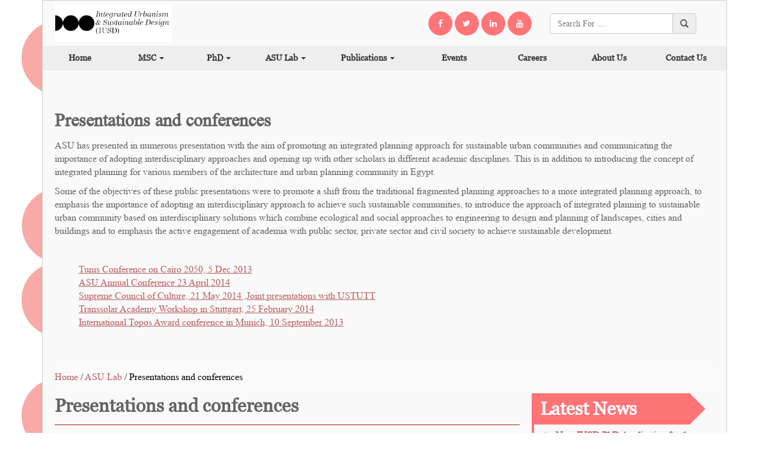

--- FILE ---
content_type: text/html; charset=UTF-8
request_url: https://iusd.asu.edu.eg/?page_id=436
body_size: 53506
content:
<!DOCTYPE html>
<html lang="en-US">
<head>
  <meta charset="UTF-8"/>
	<meta name="viewport" content="width=device-width"/>
	

	<meta name='robots' content='index, follow, max-image-preview:large, max-snippet:-1, max-video-preview:-1' />
	<style>img:is([sizes="auto" i], [sizes^="auto," i]) { contain-intrinsic-size: 3000px 1500px }</style>
	
	<!-- This site is optimized with the Yoast SEO plugin v26.5 - https://yoast.com/wordpress/plugins/seo/ -->
	<title>Presentations and conferences - IUSD</title>
	<link rel="canonical" href="https://iusd.asu.edu.eg/?page_id=436" />
	<meta property="og:locale" content="en_US" />
	<meta property="og:type" content="article" />
	<meta property="og:title" content="Presentations and conferences - IUSD" />
	<meta property="og:description" content="Presentations and conferences ASU has presented in numerous presentation with the aim of promoting an integrated planning approach for sustainable urban communities and communicating the importance of adopting interdisciplinary approaches and opening up with other scholars in different academic disciplines. This is in addition to introducing the concept of integrated planning for various members of [&hellip;]" />
	<meta property="og:url" content="https://iusd.asu.edu.eg/?page_id=436" />
	<meta property="og:site_name" content="IUSD" />
	<meta property="article:publisher" content="https://www.facebook.com/groups/151414544941918" />
	<meta property="article:modified_time" content="2019-04-10T10:17:00+00:00" />
	<meta name="twitter:card" content="summary_large_image" />
	<meta name="twitter:label1" content="Est. reading time" />
	<meta name="twitter:data1" content="1 minute" />
	<script type="application/ld+json" class="yoast-schema-graph">{"@context":"https://schema.org","@graph":[{"@type":"WebPage","@id":"https://iusd.asu.edu.eg/?page_id=436","url":"https://iusd.asu.edu.eg/?page_id=436","name":"Presentations and conferences - IUSD","isPartOf":{"@id":"https://iusd.asu.edu.eg/#website"},"datePublished":"2015-08-31T05:08:08+00:00","dateModified":"2019-04-10T10:17:00+00:00","breadcrumb":{"@id":"https://iusd.asu.edu.eg/?page_id=436#breadcrumb"},"inLanguage":"en-US","potentialAction":[{"@type":"ReadAction","target":["https://iusd.asu.edu.eg/?page_id=436"]}]},{"@type":"BreadcrumbList","@id":"https://iusd.asu.edu.eg/?page_id=436#breadcrumb","itemListElement":[{"@type":"ListItem","position":1,"name":"Home","item":"https://iusd.asu.edu.eg/"},{"@type":"ListItem","position":2,"name":"ASU Lab","item":"https://iusd.asu.edu.eg/?page_id=12"},{"@type":"ListItem","position":3,"name":"Presentations and conferences"}]},{"@type":"WebSite","@id":"https://iusd.asu.edu.eg/#website","url":"https://iusd.asu.edu.eg/","name":"IUSD","description":"Integrated Urbanism &amp; Sustainable Design","publisher":{"@id":"https://iusd.asu.edu.eg/#organization"},"potentialAction":[{"@type":"SearchAction","target":{"@type":"EntryPoint","urlTemplate":"https://iusd.asu.edu.eg/?s={search_term_string}"},"query-input":{"@type":"PropertyValueSpecification","valueRequired":true,"valueName":"search_term_string"}}],"inLanguage":"en-US"},{"@type":"Organization","@id":"https://iusd.asu.edu.eg/#organization","name":"Ain Shams University","url":"https://iusd.asu.edu.eg/","logo":{"@type":"ImageObject","inLanguage":"en-US","@id":"https://iusd.asu.edu.eg/#/schema/logo/image/","url":"https://iusd.asu.edu.eg/wp-content/uploads/2015/11/IUSD-General-Logo_inv.jpg","contentUrl":"https://iusd.asu.edu.eg/wp-content/uploads/2015/11/IUSD-General-Logo_inv.jpg","width":473,"height":158,"caption":"Ain Shams University"},"image":{"@id":"https://iusd.asu.edu.eg/#/schema/logo/image/"},"sameAs":["https://www.facebook.com/groups/151414544941918","https://www.youtube.com/user/IUSDmsc"]}]}</script>
	<!-- / Yoast SEO plugin. -->


<script type="text/javascript">
/* <![CDATA[ */
window._wpemojiSettings = {"baseUrl":"https:\/\/s.w.org\/images\/core\/emoji\/16.0.1\/72x72\/","ext":".png","svgUrl":"https:\/\/s.w.org\/images\/core\/emoji\/16.0.1\/svg\/","svgExt":".svg","source":{"concatemoji":"https:\/\/iusd.asu.edu.eg\/wp-includes\/js\/wp-emoji-release.min.js?ver=6.8.3"}};
/*! This file is auto-generated */
!function(s,n){var o,i,e;function c(e){try{var t={supportTests:e,timestamp:(new Date).valueOf()};sessionStorage.setItem(o,JSON.stringify(t))}catch(e){}}function p(e,t,n){e.clearRect(0,0,e.canvas.width,e.canvas.height),e.fillText(t,0,0);var t=new Uint32Array(e.getImageData(0,0,e.canvas.width,e.canvas.height).data),a=(e.clearRect(0,0,e.canvas.width,e.canvas.height),e.fillText(n,0,0),new Uint32Array(e.getImageData(0,0,e.canvas.width,e.canvas.height).data));return t.every(function(e,t){return e===a[t]})}function u(e,t){e.clearRect(0,0,e.canvas.width,e.canvas.height),e.fillText(t,0,0);for(var n=e.getImageData(16,16,1,1),a=0;a<n.data.length;a++)if(0!==n.data[a])return!1;return!0}function f(e,t,n,a){switch(t){case"flag":return n(e,"\ud83c\udff3\ufe0f\u200d\u26a7\ufe0f","\ud83c\udff3\ufe0f\u200b\u26a7\ufe0f")?!1:!n(e,"\ud83c\udde8\ud83c\uddf6","\ud83c\udde8\u200b\ud83c\uddf6")&&!n(e,"\ud83c\udff4\udb40\udc67\udb40\udc62\udb40\udc65\udb40\udc6e\udb40\udc67\udb40\udc7f","\ud83c\udff4\u200b\udb40\udc67\u200b\udb40\udc62\u200b\udb40\udc65\u200b\udb40\udc6e\u200b\udb40\udc67\u200b\udb40\udc7f");case"emoji":return!a(e,"\ud83e\udedf")}return!1}function g(e,t,n,a){var r="undefined"!=typeof WorkerGlobalScope&&self instanceof WorkerGlobalScope?new OffscreenCanvas(300,150):s.createElement("canvas"),o=r.getContext("2d",{willReadFrequently:!0}),i=(o.textBaseline="top",o.font="600 32px Arial",{});return e.forEach(function(e){i[e]=t(o,e,n,a)}),i}function t(e){var t=s.createElement("script");t.src=e,t.defer=!0,s.head.appendChild(t)}"undefined"!=typeof Promise&&(o="wpEmojiSettingsSupports",i=["flag","emoji"],n.supports={everything:!0,everythingExceptFlag:!0},e=new Promise(function(e){s.addEventListener("DOMContentLoaded",e,{once:!0})}),new Promise(function(t){var n=function(){try{var e=JSON.parse(sessionStorage.getItem(o));if("object"==typeof e&&"number"==typeof e.timestamp&&(new Date).valueOf()<e.timestamp+604800&&"object"==typeof e.supportTests)return e.supportTests}catch(e){}return null}();if(!n){if("undefined"!=typeof Worker&&"undefined"!=typeof OffscreenCanvas&&"undefined"!=typeof URL&&URL.createObjectURL&&"undefined"!=typeof Blob)try{var e="postMessage("+g.toString()+"("+[JSON.stringify(i),f.toString(),p.toString(),u.toString()].join(",")+"));",a=new Blob([e],{type:"text/javascript"}),r=new Worker(URL.createObjectURL(a),{name:"wpTestEmojiSupports"});return void(r.onmessage=function(e){c(n=e.data),r.terminate(),t(n)})}catch(e){}c(n=g(i,f,p,u))}t(n)}).then(function(e){for(var t in e)n.supports[t]=e[t],n.supports.everything=n.supports.everything&&n.supports[t],"flag"!==t&&(n.supports.everythingExceptFlag=n.supports.everythingExceptFlag&&n.supports[t]);n.supports.everythingExceptFlag=n.supports.everythingExceptFlag&&!n.supports.flag,n.DOMReady=!1,n.readyCallback=function(){n.DOMReady=!0}}).then(function(){return e}).then(function(){var e;n.supports.everything||(n.readyCallback(),(e=n.source||{}).concatemoji?t(e.concatemoji):e.wpemoji&&e.twemoji&&(t(e.twemoji),t(e.wpemoji)))}))}((window,document),window._wpemojiSettings);
/* ]]> */
</script>
<style id='wp-emoji-styles-inline-css' type='text/css'>

	img.wp-smiley, img.emoji {
		display: inline !important;
		border: none !important;
		box-shadow: none !important;
		height: 1em !important;
		width: 1em !important;
		margin: 0 0.07em !important;
		vertical-align: -0.1em !important;
		background: none !important;
		padding: 0 !important;
	}
</style>
<link rel='stylesheet' id='wp-block-library-css' href='https://iusd.asu.edu.eg/wp-includes/css/dist/block-library/style.min.css?ver=6.8.3' type='text/css' media='all' />
<style id='classic-theme-styles-inline-css' type='text/css'>
/*! This file is auto-generated */
.wp-block-button__link{color:#fff;background-color:#32373c;border-radius:9999px;box-shadow:none;text-decoration:none;padding:calc(.667em + 2px) calc(1.333em + 2px);font-size:1.125em}.wp-block-file__button{background:#32373c;color:#fff;text-decoration:none}
</style>
<style id='pdfemb-pdf-embedder-viewer-style-inline-css' type='text/css'>
.wp-block-pdfemb-pdf-embedder-viewer{max-width:none}

</style>
<style id='global-styles-inline-css' type='text/css'>
:root{--wp--preset--aspect-ratio--square: 1;--wp--preset--aspect-ratio--4-3: 4/3;--wp--preset--aspect-ratio--3-4: 3/4;--wp--preset--aspect-ratio--3-2: 3/2;--wp--preset--aspect-ratio--2-3: 2/3;--wp--preset--aspect-ratio--16-9: 16/9;--wp--preset--aspect-ratio--9-16: 9/16;--wp--preset--color--black: #000000;--wp--preset--color--cyan-bluish-gray: #abb8c3;--wp--preset--color--white: #ffffff;--wp--preset--color--pale-pink: #f78da7;--wp--preset--color--vivid-red: #cf2e2e;--wp--preset--color--luminous-vivid-orange: #ff6900;--wp--preset--color--luminous-vivid-amber: #fcb900;--wp--preset--color--light-green-cyan: #7bdcb5;--wp--preset--color--vivid-green-cyan: #00d084;--wp--preset--color--pale-cyan-blue: #8ed1fc;--wp--preset--color--vivid-cyan-blue: #0693e3;--wp--preset--color--vivid-purple: #9b51e0;--wp--preset--gradient--vivid-cyan-blue-to-vivid-purple: linear-gradient(135deg,rgba(6,147,227,1) 0%,rgb(155,81,224) 100%);--wp--preset--gradient--light-green-cyan-to-vivid-green-cyan: linear-gradient(135deg,rgb(122,220,180) 0%,rgb(0,208,130) 100%);--wp--preset--gradient--luminous-vivid-amber-to-luminous-vivid-orange: linear-gradient(135deg,rgba(252,185,0,1) 0%,rgba(255,105,0,1) 100%);--wp--preset--gradient--luminous-vivid-orange-to-vivid-red: linear-gradient(135deg,rgba(255,105,0,1) 0%,rgb(207,46,46) 100%);--wp--preset--gradient--very-light-gray-to-cyan-bluish-gray: linear-gradient(135deg,rgb(238,238,238) 0%,rgb(169,184,195) 100%);--wp--preset--gradient--cool-to-warm-spectrum: linear-gradient(135deg,rgb(74,234,220) 0%,rgb(151,120,209) 20%,rgb(207,42,186) 40%,rgb(238,44,130) 60%,rgb(251,105,98) 80%,rgb(254,248,76) 100%);--wp--preset--gradient--blush-light-purple: linear-gradient(135deg,rgb(255,206,236) 0%,rgb(152,150,240) 100%);--wp--preset--gradient--blush-bordeaux: linear-gradient(135deg,rgb(254,205,165) 0%,rgb(254,45,45) 50%,rgb(107,0,62) 100%);--wp--preset--gradient--luminous-dusk: linear-gradient(135deg,rgb(255,203,112) 0%,rgb(199,81,192) 50%,rgb(65,88,208) 100%);--wp--preset--gradient--pale-ocean: linear-gradient(135deg,rgb(255,245,203) 0%,rgb(182,227,212) 50%,rgb(51,167,181) 100%);--wp--preset--gradient--electric-grass: linear-gradient(135deg,rgb(202,248,128) 0%,rgb(113,206,126) 100%);--wp--preset--gradient--midnight: linear-gradient(135deg,rgb(2,3,129) 0%,rgb(40,116,252) 100%);--wp--preset--font-size--small: 13px;--wp--preset--font-size--medium: 20px;--wp--preset--font-size--large: 36px;--wp--preset--font-size--x-large: 42px;--wp--preset--spacing--20: 0.44rem;--wp--preset--spacing--30: 0.67rem;--wp--preset--spacing--40: 1rem;--wp--preset--spacing--50: 1.5rem;--wp--preset--spacing--60: 2.25rem;--wp--preset--spacing--70: 3.38rem;--wp--preset--spacing--80: 5.06rem;--wp--preset--shadow--natural: 6px 6px 9px rgba(0, 0, 0, 0.2);--wp--preset--shadow--deep: 12px 12px 50px rgba(0, 0, 0, 0.4);--wp--preset--shadow--sharp: 6px 6px 0px rgba(0, 0, 0, 0.2);--wp--preset--shadow--outlined: 6px 6px 0px -3px rgba(255, 255, 255, 1), 6px 6px rgba(0, 0, 0, 1);--wp--preset--shadow--crisp: 6px 6px 0px rgba(0, 0, 0, 1);}:where(.is-layout-flex){gap: 0.5em;}:where(.is-layout-grid){gap: 0.5em;}body .is-layout-flex{display: flex;}.is-layout-flex{flex-wrap: wrap;align-items: center;}.is-layout-flex > :is(*, div){margin: 0;}body .is-layout-grid{display: grid;}.is-layout-grid > :is(*, div){margin: 0;}:where(.wp-block-columns.is-layout-flex){gap: 2em;}:where(.wp-block-columns.is-layout-grid){gap: 2em;}:where(.wp-block-post-template.is-layout-flex){gap: 1.25em;}:where(.wp-block-post-template.is-layout-grid){gap: 1.25em;}.has-black-color{color: var(--wp--preset--color--black) !important;}.has-cyan-bluish-gray-color{color: var(--wp--preset--color--cyan-bluish-gray) !important;}.has-white-color{color: var(--wp--preset--color--white) !important;}.has-pale-pink-color{color: var(--wp--preset--color--pale-pink) !important;}.has-vivid-red-color{color: var(--wp--preset--color--vivid-red) !important;}.has-luminous-vivid-orange-color{color: var(--wp--preset--color--luminous-vivid-orange) !important;}.has-luminous-vivid-amber-color{color: var(--wp--preset--color--luminous-vivid-amber) !important;}.has-light-green-cyan-color{color: var(--wp--preset--color--light-green-cyan) !important;}.has-vivid-green-cyan-color{color: var(--wp--preset--color--vivid-green-cyan) !important;}.has-pale-cyan-blue-color{color: var(--wp--preset--color--pale-cyan-blue) !important;}.has-vivid-cyan-blue-color{color: var(--wp--preset--color--vivid-cyan-blue) !important;}.has-vivid-purple-color{color: var(--wp--preset--color--vivid-purple) !important;}.has-black-background-color{background-color: var(--wp--preset--color--black) !important;}.has-cyan-bluish-gray-background-color{background-color: var(--wp--preset--color--cyan-bluish-gray) !important;}.has-white-background-color{background-color: var(--wp--preset--color--white) !important;}.has-pale-pink-background-color{background-color: var(--wp--preset--color--pale-pink) !important;}.has-vivid-red-background-color{background-color: var(--wp--preset--color--vivid-red) !important;}.has-luminous-vivid-orange-background-color{background-color: var(--wp--preset--color--luminous-vivid-orange) !important;}.has-luminous-vivid-amber-background-color{background-color: var(--wp--preset--color--luminous-vivid-amber) !important;}.has-light-green-cyan-background-color{background-color: var(--wp--preset--color--light-green-cyan) !important;}.has-vivid-green-cyan-background-color{background-color: var(--wp--preset--color--vivid-green-cyan) !important;}.has-pale-cyan-blue-background-color{background-color: var(--wp--preset--color--pale-cyan-blue) !important;}.has-vivid-cyan-blue-background-color{background-color: var(--wp--preset--color--vivid-cyan-blue) !important;}.has-vivid-purple-background-color{background-color: var(--wp--preset--color--vivid-purple) !important;}.has-black-border-color{border-color: var(--wp--preset--color--black) !important;}.has-cyan-bluish-gray-border-color{border-color: var(--wp--preset--color--cyan-bluish-gray) !important;}.has-white-border-color{border-color: var(--wp--preset--color--white) !important;}.has-pale-pink-border-color{border-color: var(--wp--preset--color--pale-pink) !important;}.has-vivid-red-border-color{border-color: var(--wp--preset--color--vivid-red) !important;}.has-luminous-vivid-orange-border-color{border-color: var(--wp--preset--color--luminous-vivid-orange) !important;}.has-luminous-vivid-amber-border-color{border-color: var(--wp--preset--color--luminous-vivid-amber) !important;}.has-light-green-cyan-border-color{border-color: var(--wp--preset--color--light-green-cyan) !important;}.has-vivid-green-cyan-border-color{border-color: var(--wp--preset--color--vivid-green-cyan) !important;}.has-pale-cyan-blue-border-color{border-color: var(--wp--preset--color--pale-cyan-blue) !important;}.has-vivid-cyan-blue-border-color{border-color: var(--wp--preset--color--vivid-cyan-blue) !important;}.has-vivid-purple-border-color{border-color: var(--wp--preset--color--vivid-purple) !important;}.has-vivid-cyan-blue-to-vivid-purple-gradient-background{background: var(--wp--preset--gradient--vivid-cyan-blue-to-vivid-purple) !important;}.has-light-green-cyan-to-vivid-green-cyan-gradient-background{background: var(--wp--preset--gradient--light-green-cyan-to-vivid-green-cyan) !important;}.has-luminous-vivid-amber-to-luminous-vivid-orange-gradient-background{background: var(--wp--preset--gradient--luminous-vivid-amber-to-luminous-vivid-orange) !important;}.has-luminous-vivid-orange-to-vivid-red-gradient-background{background: var(--wp--preset--gradient--luminous-vivid-orange-to-vivid-red) !important;}.has-very-light-gray-to-cyan-bluish-gray-gradient-background{background: var(--wp--preset--gradient--very-light-gray-to-cyan-bluish-gray) !important;}.has-cool-to-warm-spectrum-gradient-background{background: var(--wp--preset--gradient--cool-to-warm-spectrum) !important;}.has-blush-light-purple-gradient-background{background: var(--wp--preset--gradient--blush-light-purple) !important;}.has-blush-bordeaux-gradient-background{background: var(--wp--preset--gradient--blush-bordeaux) !important;}.has-luminous-dusk-gradient-background{background: var(--wp--preset--gradient--luminous-dusk) !important;}.has-pale-ocean-gradient-background{background: var(--wp--preset--gradient--pale-ocean) !important;}.has-electric-grass-gradient-background{background: var(--wp--preset--gradient--electric-grass) !important;}.has-midnight-gradient-background{background: var(--wp--preset--gradient--midnight) !important;}.has-small-font-size{font-size: var(--wp--preset--font-size--small) !important;}.has-medium-font-size{font-size: var(--wp--preset--font-size--medium) !important;}.has-large-font-size{font-size: var(--wp--preset--font-size--large) !important;}.has-x-large-font-size{font-size: var(--wp--preset--font-size--x-large) !important;}
:where(.wp-block-post-template.is-layout-flex){gap: 1.25em;}:where(.wp-block-post-template.is-layout-grid){gap: 1.25em;}
:where(.wp-block-columns.is-layout-flex){gap: 2em;}:where(.wp-block-columns.is-layout-grid){gap: 2em;}
:root :where(.wp-block-pullquote){font-size: 1.5em;line-height: 1.6;}
</style>
<link rel='stylesheet' id='ye_dynamic-css' href='https://iusd.asu.edu.eg/wp-content/plugins/youtube-embed/css/main.min.css?ver=5.4' type='text/css' media='all' />
<link rel='stylesheet' id='bootstrap-css' href='https://iusd.asu.edu.eg/wp-content/themes/IUSD/css/bootstrap.css?ver=6.8.3' type='text/css' media='all' />
<link rel='stylesheet' id='animate-css' href='https://iusd.asu.edu.eg/wp-content/themes/IUSD/css/animate.css?ver=6.8.3' type='text/css' media='all' />
<link rel='stylesheet' id='font_awesome-css' href='https://iusd.asu.edu.eg/wp-content/themes/IUSD/font-awesome-4.3.0/css/font-awesome.min.css?ver=6.8.3' type='text/css' media='all' />
<link rel='stylesheet' id='slick-css' href='https://iusd.asu.edu.eg/wp-content/themes/IUSD/css/slick.css?ver=6.8.3' type='text/css' media='all' />
<link rel='stylesheet' id='slick_theme-css' href='https://iusd.asu.edu.eg/wp-content/themes/IUSD/css/slick-theme.css?ver=6.8.3' type='text/css' media='all' />
<link rel='stylesheet' id='glDatePicker_darkneon-css' href='https://iusd.asu.edu.eg/wp-content/themes/IUSD/css/glDatePicker.darkneon.css?ver=6.8.3' type='text/css' media='all' />
<link rel='stylesheet' id='glDatePicker_default-css' href='https://iusd.asu.edu.eg/wp-content/themes/IUSD/css/glDatePicker.default.css?ver=6.8.3' type='text/css' media='all' />
<link rel='stylesheet' id='glDatePicker_flatwhite-css' href='https://iusd.asu.edu.eg/wp-content/themes/IUSD/css/glDatePicker.flatwhite.css?ver=6.8.3' type='text/css' media='all' />
<script type="text/javascript" src="https://iusd.asu.edu.eg/wp-content/themes/IUSD/js/jquery.min.js?ver=6.8.3" id="jquery_js-js"></script>
<script type="text/javascript" src="https://iusd.asu.edu.eg/wp-content/themes/IUSD/js/bootstrap.min.js?ver=6.8.3" id="bootstrap_js-js"></script>
<script type="text/javascript" src="https://iusd.asu.edu.eg/wp-content/themes/IUSD/js/wow.min.js?ver=6.8.3" id="wow_js-js"></script>
<script type="text/javascript" src="https://iusd.asu.edu.eg/wp-content/themes/IUSD/js/jquery.easy-ticker.min.js?ver=6.8.3" id="easy_ticker_js-js"></script>
<script type="text/javascript" src="https://iusd.asu.edu.eg/wp-content/themes/IUSD/js/slick.min.js?ver=6.8.3" id="slick_js-js"></script>
<script type="text/javascript" src="https://iusd.asu.edu.eg/wp-content/themes/IUSD/js/glDatePicker.js?ver=6.8.3" id="glDatePicker_js-js"></script>
<script type="text/javascript" src="https://iusd.asu.edu.eg/wp-content/themes/IUSD/js/tickers.js?ver=6.8.3" id="tickers_js-js"></script>
<script type="text/javascript" src="https://iusd.asu.edu.eg/wp-content/themes/IUSD/js/main.js?ver=6.8.3" id="main_js-js"></script>
<link rel="https://api.w.org/" href="https://iusd.asu.edu.eg/index.php?rest_route=/" /><link rel="alternate" title="JSON" type="application/json" href="https://iusd.asu.edu.eg/index.php?rest_route=/wp/v2/pages/436" /><link rel="EditURI" type="application/rsd+xml" title="RSD" href="https://iusd.asu.edu.eg/xmlrpc.php?rsd" />
<link rel='shortlink' href='https://iusd.asu.edu.eg/?p=436' />
<link rel="alternate" title="oEmbed (JSON)" type="application/json+oembed" href="https://iusd.asu.edu.eg/index.php?rest_route=%2Foembed%2F1.0%2Fembed&#038;url=https%3A%2F%2Fiusd.asu.edu.eg%2F%3Fpage_id%3D436" />
<link rel="alternate" title="oEmbed (XML)" type="text/xml+oembed" href="https://iusd.asu.edu.eg/index.php?rest_route=%2Foembed%2F1.0%2Fembed&#038;url=https%3A%2F%2Fiusd.asu.edu.eg%2F%3Fpage_id%3D436&#038;format=xml" />
<script type="text/javascript">
	window._se_plugin_version = '8.1.9';
</script>
<style type="text/css">/* =Responsive Map fix
-------------------------------------------------------------- */
.pw_map_canvas img {
	max-width: none;
}</style>  <script type="text/javascript" src="//e.issuu.com/embed.js" async="true"></script>  
  <script type="text/javascript">
    $(document).ready(function(){
      $('.navbar .dropdown > a').click(function(){
        location.href = this.href;
      });
      if( $('.magazines-box img').length > 0 ) {
        $('.magazines-box img').captionjs({
          'is_responsive'   : true,        // Ensure the figure and image change size when in responsive layout. Requires a container to control responsiveness!
          'mode'            : 'animated',
        });      
      }
    });
  </script>
  <link rel="icon" href="https://iusd.asu.edu.eg/wp-content/uploads/2015/11/cropped-IUSD-icon-Logo_inv-32x32.jpg" sizes="32x32" />
<link rel="icon" href="https://iusd.asu.edu.eg/wp-content/uploads/2015/11/cropped-IUSD-icon-Logo_inv-192x192.jpg" sizes="192x192" />
<link rel="apple-touch-icon" href="https://iusd.asu.edu.eg/wp-content/uploads/2015/11/cropped-IUSD-icon-Logo_inv-180x180.jpg" />
<meta name="msapplication-TileImage" content="https://iusd.asu.edu.eg/wp-content/uploads/2015/11/cropped-IUSD-icon-Logo_inv-270x270.jpg" />
  <link rel="stylesheet" href="https://iusd.asu.edu.eg/wp-content/themes/IUSD/style.css"/>

      <link rel="stylesheet" type="text/css" href="https://iusd.asu.edu.eg/wp-content/themes/IUSD/css/sidebar.css">
    <link href="https://iusd.asu.edu.eg/wp-content/themes/IUSD/css/jquery.touchPDF.css" rel="stylesheet" media="screen" />
  
  

      <script type="text/javascript" src="https://iusd.asu.edu.eg/wp-content/themes/IUSD/js/responsive-tabs.js"></script>
    <script type="text/javascript" src="https://iusd.asu.edu.eg/wp-content/themes/IUSD/js/sidebar.js"></script>

    <script type="text/javascript" src="https://iusd.asu.edu.eg/wp-content/themes/IUSD/js/pdf.compatibility.js"></script>
    <script type="text/javascript" src="https://iusd.asu.edu.eg/wp-content/themes/IUSD/js/jquery.touchPDF.js"></script>
    <script type="text/javascript" src="https://iusd.asu.edu.eg/wp-content/themes/IUSD/js/pdf.js"></script>

    <script type="text/javascript" src="https://iusd.asu.edu.eg/wp-content/themes/IUSD/js/jquery.touchSwipe.js"></script>
    <script type="text/javascript" src="https://iusd.asu.edu.eg/wp-content/themes/IUSD/js/jquery.panzoom.js"></script>
    <script type="text/javascript" src="https://iusd.asu.edu.eg/wp-content/themes/IUSD/js/jquery.mousewheel.js"></script>
     
		<style  type="text/css">
			body {
			    background: url(https://iusd.asu.edu.eg/wp-content/uploads/2018/05/suggested_background.jpg);
			    background-position: left top;
			    background-attachment: fixed;
			}
		</style>
   
</head>

<body>

<div id="pre-loading" class="pre-loading"></div>
<div id="after-load">
  <div class="container">
  <div class="row bot-eq-height no-side-mar">
    <div class="hasba" id="left"></div>
    <div class="col-md-12 website">
      <div class="site-header">
        <div class="row row-eq-height">
          <div class="col-lg-6 col-md-6 text-left col-full-height">
            <a href="https://iusd.asu.edu.eg" class="inline-block iusd-logo"><img src="http://iusd.asu.edu.eg/wp-content/uploads/2015/11/IUSD-General-Logo_inv.jpg" alt="IUSD" class="img-responsive"/></a>
          </div>
          <div class="col-lg-6 col-md-6 text-right col-full-height">
            <div class="row">
              <div class="col-lg-6 col-md-6">
                                <a class="btn-social btn btn-default" title="Facebook" 
                  href="https://www.facebook.com/IUSDcairo/?fref=ts"><i class="fa fa-facebook"></i></a>
                                                <a class="btn btn-default btn-social" title="Twitter"
                  href="https://twitter.com/IUSDCairo?lang=en"><i class="fa fa-twitter"></i></a>
                                                                <a class="btn btn-default btn-social" title="Linkedin"
                  href="https://www.linkedin.com/in/iusdcairo/"><i class="fa fa-linkedin"></i></a>
                                                <a class="btn btn-default btn-social" title="Youtube"
                  href="https://www.youtube.com/user/IUSDmsc"><i class="fa fa-youtube"></i></a>
                              </div>
              <div class="col-lg-6 col-md-6 search-div">
                <form method="get" class="search-form" action="https://iusd.asu.edu.eg/" class="navbar-form navbar-left" role="search">
  	<div class="form-group input-group">
    	<input type="search" class="form-control" placeholder="Search For ...." value="" name="s">
	  	<span class="input-group-addon"> <span class="glyphicon glyphicon-search"></span> </span>
  	</div>
</form>              </div>
            </div>
          </div>
        </div>                
      </div>    
      <div class="navbar navbar-default site-navbar title-font" id="navbar">
        <div class="container-fluid">
          <div class="navbar-header">
            <button type="button" class="navbar-toggle collapsed" data-toggle="collapse" data-target="#bs-example-navbar-collapse-1">
              <span class="sr-only">Toggle navigation</span>
              <span class="icon-bar"></span>
              <span class="icon-bar"></span>
              <span class="icon-bar"></span>
            </button>
          </div>
          <div id="bs-example-navbar-collapse-1" class="navbar-collapse collapse"><ul id="menu-navbar" class="nav nav-justified nav-bold"><li id="menu-item-57"><a title="Home" href="https://iusd.asu.edu.eg/">Home</a></li>
<li id="menu-item-58" class=" dropdown"><a title="MSC" href="https://iusd.asu.edu.eg/?page_id=10" data-toggle="dropdown" class="dropdown-toggle" aria-haspopup="true">MSC <span class="caret"></span></a>
<ul role="menu" class=" dropdown-menu ">
	<li id="menu-item-1428"><a title="Mission Statement" href="https://iusd.asu.edu.eg/?page_id=1426">Mission Statement</a></li>
	<li id="menu-item-552" class="dropdown-submenu dropdown"><a title="M.Sc. Degree Tracks" href="https://iusd.asu.edu.eg/?page_id=109">M.Sc. Degree Tracks</a>
	<ul role="menu" class=" dropdown-menu sub-menu">
		<li id="menu-item-1474"><a title="IUSD Double Degree Program" href="https://iusd.asu.edu.eg/?page_id=1404">IUSD Double Degree Program</a></li>
		<li id="menu-item-1473"><a title="IUSD Cairo Program" href="https://iusd.asu.edu.eg/?page_id=1406">IUSD Cairo Program</a></li>
		<li id="menu-item-1472"><a title="IUSD Stuttgart Program" href="https://iusd.asu.edu.eg/?page_id=1408">IUSD Stuttgart Program</a></li>
	</ul>
</li>
	<li id="menu-item-1420"><a title="Curriculum" href="https://iusd.asu.edu.eg/?page_id=1417">Curriculum</a></li>
	<li id="menu-item-553"><a title="Who can Apply &#038; How" href="https://iusd.asu.edu.eg/?page_id=118">Who can Apply &#038; How</a></li>
	<li id="menu-item-2395" class="dropdown-submenu dropdown"><a title="Funding Issues" href="https://iusd.asu.edu.eg/?page_id=2391">Funding Issues</a>
	<ul role="menu" class=" dropdown-menu sub-menu">
		<li id="menu-item-1469"><a title="Funding Opportunities" href="https://iusd.asu.edu.eg/?page_id=1451">Funding Opportunities</a></li>
		<li id="menu-item-1468"><a title="Study Fees" href="https://iusd.asu.edu.eg/?page_id=1456">Study Fees</a></li>
	</ul>
</li>
	<li id="menu-item-554" class="dropdown-submenu dropdown"><a title="Staff" href="https://iusd.asu.edu.eg/?page_id=125">Staff</a>
	<ul role="menu" class=" dropdown-menu sub-menu">
		<li id="menu-item-716"><a title="Current Staff" href="https://iusd.asu.edu.eg/?page_id=695">Current Staff</a></li>
		<li id="menu-item-717"><a title="Former Staff" href="https://iusd.asu.edu.eg/?page_id=696">Former Staff</a></li>
		<li id="menu-item-718"><a title="Advisory Board" href="https://iusd.asu.edu.eg/?page_id=697">Advisory Board</a></li>
		<li id="menu-item-719"><a title="External Experts" href="https://iusd.asu.edu.eg/?page_id=698">External Experts</a></li>
	</ul>
</li>
	<li id="menu-item-555" class="dropdown-submenu dropdown"><a title="Our Students" href="https://iusd.asu.edu.eg/?page_id=203">Our Students</a>
	<ul role="menu" class=" dropdown-menu sub-menu">
		<li id="menu-item-1275"><a title="Students 2011" href="https://iusd.asu.edu.eg/?page_id=1272">Students 2011</a></li>
		<li id="menu-item-845"><a title="Students 2012" href="https://iusd.asu.edu.eg/?page_id=271">Students 2012</a></li>
		<li id="menu-item-844"><a title="Students 2013" href="https://iusd.asu.edu.eg/?page_id=272">Students 2013</a></li>
		<li id="menu-item-1266"><a title="Students 2014" href="https://iusd.asu.edu.eg/?page_id=1233">Students 2014</a></li>
		<li id="menu-item-1501"><a title="Students 2015" href="https://iusd.asu.edu.eg/?page_id=1269">Students 2015</a></li>
		<li id="menu-item-2156"><a title="Students 2016" href="https://iusd.asu.edu.eg/?page_id=2149">Students 2016</a></li>
		<li id="menu-item-2157"><a title="Students 2017" href="https://iusd.asu.edu.eg/?page_id=2151">Students 2017</a></li>
		<li id="menu-item-2684"><a title="Students 2018" href="https://iusd.asu.edu.eg/?page_id=2676">Students 2018</a></li>
		<li id="menu-item-2683"><a title="Students 2019" href="https://iusd.asu.edu.eg/?page_id=2678">Students 2019</a></li>
		<li id="menu-item-2682"><a title="Students 2020" href="https://iusd.asu.edu.eg/?page_id=2680">Students 2020</a></li>
		<li id="menu-item-2862"><a title="Students 2021" href="https://iusd.asu.edu.eg/?page_id=2860">Students 2021</a></li>
	</ul>
</li>
	<li id="menu-item-556"><a title="ASU Modules" href="https://iusd.asu.edu.eg/?page_id=197">ASU Modules</a></li>
	<li id="menu-item-666"><a title="Links" href="https://iusd.asu.edu.eg/?page_id=663">Links</a></li>
	<li id="menu-item-557"><a title="Our Partners" href="https://iusd.asu.edu.eg/?page_id=120">Our Partners</a></li>
	<li id="menu-item-558"><a title="FAQ" href="https://iusd.asu.edu.eg/?page_id=122">FAQ</a></li>
</ul>
</li>
<li id="menu-item-3059" class=" dropdown"><a title="PhD" href="https://iusd.asu.edu.eg/?page_id=3057" data-toggle="dropdown" class="dropdown-toggle" aria-haspopup="true">PhD <span class="caret"></span></a>
<ul role="menu" class=" dropdown-menu ">
	<li id="menu-item-3068"><a title="About the Programme" href="https://iusd.asu.edu.eg/?page_id=3060">About the Programme</a></li>
	<li id="menu-item-3073"><a title="Study Fees" href="https://iusd.asu.edu.eg/?page_id=3069">Study Fees</a></li>
	<li id="menu-item-3091"><a title="FAQs" href="https://iusd.asu.edu.eg/?page_id=3089">FAQs</a></li>
</ul>
</li>
<li id="menu-item-54" class=" dropdown"><a title="ASU Lab" href="https://iusd.asu.edu.eg/?page_id=12" data-toggle="dropdown" class="dropdown-toggle" aria-haspopup="true">ASU Lab <span class="caret"></span></a>
<ul role="menu" class=" dropdown-menu ">
	<li id="menu-item-1198"><a title="About" href="https://iusd.asu.edu.eg/?page_id=1195">About</a></li>
	<li id="menu-item-640"><a title="Projects" href="https://iusd.asu.edu.eg/?page_id=431">Projects</a></li>
	<li id="menu-item-641"><a title="Summer\Winter schools &#038; Workshops" href="https://iusd.asu.edu.eg/?page_id=434">Summer\Winter schools &#038; Workshops</a></li>
	<li id="menu-item-642" class=" active"><a title="Presentations and conferences" href="https://iusd.asu.edu.eg/?page_id=436">Presentations and conferences</a></li>
	<li id="menu-item-672"><a title="Professional Training &#038; Courses" href="https://iusd.asu.edu.eg/?page_id=667">Professional Training &#038; Courses</a></li>
	<li id="menu-item-671"><a title="Staff" href="https://iusd.asu.edu.eg/?page_id=668">Staff</a></li>
	<li id="menu-item-644"><a title="Contacts" href="https://iusd.asu.edu.eg/?page_id=440">Contacts</a></li>
</ul>
</li>
<li id="menu-item-60" class=" dropdown"><a title="Publications" href="https://iusd.asu.edu.eg/?page_id=15" data-toggle="dropdown" class="dropdown-toggle" aria-haspopup="true">Publications <span class="caret"></span></a>
<ul role="menu" class=" dropdown-menu ">
	<li id="menu-item-61" class="dropdown-submenu dropdown"><a title="ASU" href="https://iusd.asu.edu.eg/?page_id=25">ASU</a>
	<ul role="menu" class=" dropdown-menu sub-menu">
		<li id="menu-item-64"><a title="IUSD-Lab Cairo" href="https://iusd.asu.edu.eg/?page_id=31">IUSD-Lab Cairo</a></li>
		<li id="menu-item-63"><a title="Working Papers" href="https://iusd.asu.edu.eg/?page_id=35">Working Papers</a></li>
	</ul>
</li>
	<li id="menu-item-65" class="dropdown-submenu dropdown"><a title="Joint" href="https://iusd.asu.edu.eg/?page_id=29">Joint</a>
	<ul role="menu" class=" dropdown-menu sub-menu">
		<li id="menu-item-1652"><a title="IUSD Yearbooks" href="https://iusd.asu.edu.eg/?page_id=1644">IUSD Yearbooks</a></li>
		<li id="menu-item-1653"><a title="IUSD Workshops" href="https://iusd.asu.edu.eg/?page_id=1647">IUSD Workshops</a></li>
	</ul>
</li>
	<li id="menu-item-66"><a title="USTUTT" href="https://iusd.asu.edu.eg/?page_id=27">USTUTT</a></li>
	<li id="menu-item-62" class="dropdown-submenu dropdown"><a title="IUSD Master Theses" href="https://iusd.asu.edu.eg/?page_id=33">IUSD Master Theses</a>
	<ul role="menu" class=" dropdown-menu sub-menu">
		<li id="menu-item-1618"><a title="Abstracts of MSc Theses" href="https://iusd.asu.edu.eg/?page_id=1615">Abstracts of MSc Theses</a></li>
		<li id="menu-item-912"><a title="First Intake" href="https://iusd.asu.edu.eg/?page_id=877">First Intake</a></li>
		<li id="menu-item-910"><a title="Second Intake" href="https://iusd.asu.edu.eg/?page_id=879">Second Intake</a></li>
		<li id="menu-item-1608"><a title="Third Intake" href="https://iusd.asu.edu.eg/?page_id=881">Third Intake</a></li>
		<li id="menu-item-2032"><a title="Fourth Intake" href="https://iusd.asu.edu.eg/?page_id=2023">Fourth Intake</a></li>
		<li id="menu-item-2248"><a title="Fifth Intake" href="https://iusd.asu.edu.eg/?page_id=2227">Fifth Intake</a></li>
		<li id="menu-item-2567"><a title="Sixth Intake" href="https://iusd.asu.edu.eg/?page_id=2554">Sixth Intake</a></li>
		<li id="menu-item-2576"><a title="Seventh Intake" href="https://iusd.asu.edu.eg/?page_id=2573">Seventh Intake</a></li>
		<li id="menu-item-2599"><a title="Eighth Intake" href="https://iusd.asu.edu.eg/?page_id=2594">Eighth Intake</a></li>
		<li id="menu-item-2816"><a title="Ninth Intake" href="https://iusd.asu.edu.eg/?page_id=2791">Ninth Intake</a></li>
		<li id="menu-item-3126"><a title="Tenth Intake" href="https://iusd.asu.edu.eg/?page_id=3105">Tenth Intake</a></li>
		<li id="menu-item-3127"><a title="Eleventh Intake" href="https://iusd.asu.edu.eg/?page_id=3123">Eleventh Intake</a></li>
	</ul>
</li>
	<li id="menu-item-590"><a title="Welcome Guides" href="https://iusd.asu.edu.eg/?page_id=445">Welcome Guides</a></li>
</ul>
</li>
<li id="menu-item-56"><a title="Events" href="https://iusd.asu.edu.eg/?page_id=17">Events</a></li>
<li id="menu-item-93"><a title="Careers" href="https://iusd.asu.edu.eg/?page_id=91">Careers</a></li>
<li id="menu-item-53"><a title="About Us" href="https://iusd.asu.edu.eg/?page_id=21">About Us</a></li>
<li id="menu-item-55"><a title="Contact Us" href="https://iusd.asu.edu.eg/?page_id=23">Contact Us</a></li>
</ul></div>        </div>
      </div>
	<br>
	<div class="template-container">
		<h2>Presentations and conferences</h2>
<p>ASU has presented in numerous presentation with the aim of promoting an integrated planning approach for sustainable urban communities and communicating the importance of adopting interdisciplinary approaches and opening up with other scholars in different academic disciplines. This is in addition to introducing the concept of integrated planning for various members of the architecture and urban planning community in Egypt.</p>
<p>Some of the objectives of these public presentations were to promote a shift from the traditional fragmented planning approaches to a more integrated planning approach, to emphasis the importance of adopting an interdisciplinary approach to achieve such sustainable communities, to introduce the approach of integrated planning to sustainable urban community based on interdisciplinary solutions which combine ecological and social approaches to engineering to design and planning of landscapes, cities and buildings and to emphasis the active engagement of academia with public sector, private sector and civil society to achieve sustainable development.</p>
<p>&nbsp;</p>
<ul>
<li><u>Tunis Conference on Cairo 2050, 5 Dec 2013</u></li>
<li><u>ASU Annual Conference 23 April 2014</u></li>
<li><u>Supreme Council of Culture, 21 May 2014 ,Joint presentations with USTUTT</u></li>
<li><u>Transsolar Academy Workshop in Stuttgart, 25 February 2014</u></li>
<li><u>International Topos Award conference in Munich, 10 September 2013</u></li>
</ul>
<p>&nbsp;</p>
	</div>
	 

<div class="template-container pad-top-0 pad-bot-10">
	<div class="breadcrumb"><a href="https://iusd.asu.edu.eg">Home</a>  / <a href="https://iusd.asu.edu.eg/?page_id=12">ASU Lab</a> / Presentations and conferences<div class="addthis-wrapper"><div class="addthis_inline_share_toolbox_vf87"></div></div></div></div>


<div class="template-container pad-top-0">
			<div>
							<div class="sidebar-container not-mobile alignright mar-top-0">
					<!-- News Bar -->
<div class="sidebar-news">
	<div class="title">
		<h2 class="title">Latest News</h2>
	</div>
	<div class="sidebar-news-ticker">
		<ul class="news-list">
							<li> 
					<span> <strong> <a href="https://iusd.asu.edu.eg/?page_id=1779"> New IUSD PhD Application for the Spring Term 2025/2026 is now open </a> </strong> <br>
					<p> The application for IUSD PhD programme is now open read more ... </p> </span>
				</li>
					</ul>				
	</div>
</div>
<div class="sidebar-mini-calendar">
	<div class="title">
		<h2 class="title">Calendar</h2>
	</div>
	<div class="calendar-container">
		<input type="text" id="sidebar-event-calendar-input" gldp-id="sidebar-event-calendar" class="hidden" />
	  <div gldp-el="sidebar-event-calendar" id="sidebar-event-calendar-div"></div>
	</div>
</div>



<script type="text/javascript">
	$(document).ready(function(){
		var events = eval("("+ '[{"date":false,"data":{"url":"https:\/\/iusd.asu.edu.eg\/?page_id=3194","title":"New Call for IUSD PhD Program Application"}},{"date":false,"data":{"url":"https:\/\/iusd.asu.edu.eg\/?page_id=3165","title":"IUSD MSc. Call for Applications Now Open!"}},{"date":false,"data":{"url":"https:\/\/iusd.asu.edu.eg\/?page_id=3147","title":"2nd Call for IUSD PhD Program Application"}},{"date":1717200000,"data":{"url":"https:\/\/iusd.asu.edu.eg\/?page_id=3083","title":"First Call of Application for IUSD PhD Programme is now Open"}},{"date":1717113600,"data":{"url":"https:\/\/iusd.asu.edu.eg\/?page_id=3043","title":"IUSD Call of Application is Now Open"}},{"date":false,"data":{"url":"https:\/\/iusd.asu.edu.eg\/?page_id=3037","title":"IUSD Graduates wins First &#038; Third Place at The Annual DAIDA Foundation Global Urban Thesis Award 2023"}},{"date":1690588800,"data":{"url":"https:\/\/iusd.asu.edu.eg\/?page_id=3008","title":"Preserving Layered Narratives, Reconstructing the Future: Demystifying Egypt\u2019s Tangible and Intangible Heritage"}},{"date":1689724800,"data":{"url":"https:\/\/iusd.asu.edu.eg\/?page_id=2996","title":"IUSD Cairo Info Session"}},{"date":1686614400,"data":{"url":"https:\/\/iusd.asu.edu.eg\/?page_id=2992","title":"TWO QUESTION AND ANSWERS SESSIONS"}},{"date":1685491200,"data":{"url":"https:\/\/iusd.asu.edu.eg\/?page_id=2957","title":"IUSD Call of Application is Now Open"}},{"date":1678492800,"data":{"url":"https:\/\/iusd.asu.edu.eg\/?page_id=2940","title":"Renewal of MoU between Ain  Shams University &#038; University of Stuttgart"}},{"date":1678406400,"data":{"url":"https:\/\/iusd.asu.edu.eg\/?page_id=2925","title":"The Annual DAIDA Foundation Global Urban Thesis Award 2022"}},{"date":1622419200,"data":{"url":"https:\/\/iusd.asu.edu.eg\/?page_id=2648","title":"IUSD is preparing two Q &#038; A sessions to reply to all your questions"}},{"date":1622505600,"data":{"url":"https:\/\/iusd.asu.edu.eg\/?page_id=2643","title":"IUSD Call of Application is Now Open"}},{"date":1614211200,"data":{"url":"https:\/\/iusd.asu.edu.eg\/?page_id=2516","title":"The Annual DAIDA Foundation Global Urban Thesis Award"}},{"date":1590969600,"data":{"url":"https:\/\/iusd.asu.edu.eg\/?page_id=2485","title":"Apply Now For IUSD M.Sc. Intake XI, Class 2021\/2022"}},{"date":1568851200,"data":{"url":"https:\/\/iusd.asu.edu.eg\/?page_id=2473","title":"IUSD Graduation Ceremony for Class of 2019"}},{"date":1564617600,"data":{"url":"https:\/\/iusd.asu.edu.eg\/?page_id=2457","title":"IUSD Call for Application for Class X is Open"}},{"date":1560556800,"data":{"url":"https:\/\/iusd.asu.edu.eg\/?page_id=2448","title":"Application Period Extended For IUSD M.Sc."}},{"date":1557878400,"data":{"url":"https:\/\/iusd.asu.edu.eg\/?page_id=2441","title":"Apply Now For IUSD M.Sc."}},{"date":1533081600,"data":{"url":"https:\/\/iusd.asu.edu.eg\/?page_id=2399","title":"Apply Now to IUSD M.Sc. Program Ninth Intake for Winter 2019"}},{"date":1528416000,"data":{"url":"https:\/\/iusd.asu.edu.eg\/?page_id=2331","title":"DING The Simulation"}},{"date":1485820800,"data":{"url":"https:\/\/iusd.asu.edu.eg\/?page_id=2282","title":"Rooftop gardening workshop with the community of the Informal area of Helwan, 2017"}},{"date":1526342400,"data":{"url":"https:\/\/iusd.asu.edu.eg\/?page_id=2267","title":"Apply now for IUSD MSc"}},{"date":1524268800,"data":{"url":"https:\/\/iusd.asu.edu.eg\/?page_id=2319","title":"Fayoum field trip: Exploring the State of the Environment in Shakshouk village"}},{"date":1518220800,"data":{"url":"https:\/\/iusd.asu.edu.eg\/?page_id=2121","title":"The Launch of \u201cIUSD -Urban Climatic Lab\u201d"}},{"date":1513296000,"data":{"url":"https:\/\/iusd.asu.edu.eg\/?page_id=2103","title":"Apply Now for The IUSD M.Sc. Program 2018-2020"}},{"date":1512518400,"data":{"url":"https:\/\/iusd.asu.edu.eg\/?page_id=2055","title":"IUSD Public Lecture : The Global Housing Strategy"}},{"date":1505952000,"data":{"url":"https:\/\/iusd.asu.edu.eg\/?page_id=2043","title":"IUSD 5th Intake Graduation"}},{"date":1499212800,"data":{"url":"https:\/\/iusd.asu.edu.eg\/?page_id=1996","title":"Design for Age-Friendly City WorkShop"}},{"date":1494806400,"data":{"url":"https:\/\/iusd.asu.edu.eg\/?page_id=1976","title":"Call for Application"}},{"date":1490832000,"data":{"url":"https:\/\/iusd.asu.edu.eg\/?page_id=1913","title":"Building with Earth Workshop"}},{"date":1508544000,"data":{"url":"https:\/\/iusd.asu.edu.eg\/?page_id=1899","title":"Cultural heritage &#038; Livelihood of Bedouins of South Sinai Workshop (Apply Now)"}},{"date":1493164800,"data":{"url":"https:\/\/iusd.asu.edu.eg\/?page_id=1890","title":"Design for Age-Friendly City WorkShop (Apply Now)"}},{"date":1480550400,"data":{"url":"https:\/\/iusd.asu.edu.eg\/?page_id=1858","title":"Nuweiba Workshop \u2013 December 2016"}},{"date":1482192000,"data":{"url":"https:\/\/iusd.asu.edu.eg\/?page_id=2288","title":"Nuweiba Excursion 2016"}},{"date":1481760000,"data":{"url":"https:\/\/iusd.asu.edu.eg\/?page_id=1751","title":"Apply Now for The IUSD M.Sc. Program"}},{"date":1474502400,"data":{"url":"https:\/\/iusd.asu.edu.eg\/?page_id=1735","title":"IUSD Fourth Intake Graduation Ceremony"}},{"date":1469232000,"data":{"url":"https:\/\/iusd.asu.edu.eg\/?page_id=2345","title":"From \u201cAshwa\u2019eyat\u201d to \u201cHabitat Spontan\u00e9\u201d: Transformation and Informal Urbanism &#8211; Case of Hey Ettadhamen"}},{"date":1463270400,"data":{"url":"https:\/\/iusd.asu.edu.eg\/?page_id=1568","title":"Apply Now for The IUSD M.Sc. Program"}},{"date":1451433600,"data":{"url":"https:\/\/iusd.asu.edu.eg\/?page_id=2277","title":"Aswan Excursion 2015"}},{"date":1452816000,"data":{"url":"https:\/\/iusd.asu.edu.eg\/?page_id=1592","title":"Forgotten Spaces Kickoff Workshop"}},{"date":1447545600,"data":{"url":"https:\/\/iusd.asu.edu.eg\/?page_id=1140","title":"IUSD @ GAMP 4th Strategic Meeting"}},{"date":1447459200,"data":{"url":"https:\/\/iusd.asu.edu.eg\/?page_id=1131","title":"IUSD in Engagement Weltweit 2015"}},{"date":1434412800,"data":{"url":"https:\/\/iusd.asu.edu.eg\/?page_id=1120","title":"IUSD PR Movie"}},{"date":1442016000,"data":{"url":"https:\/\/iusd.asu.edu.eg\/?page_id=2342","title":"Summer School Transforming Johannesburg \u2013 Reshaping socio-ecological landscapes through collaborative practices"}},{"date":1442448000,"data":{"url":"https:\/\/iusd.asu.edu.eg\/?page_id=962","title":"IUSD Third Intake Graduation"}},{"date":1421107200,"data":{"url":"https:\/\/iusd.asu.edu.eg\/?page_id=542","title":"GABAKHANA FESTIVAL"}},{"date":1418601600,"data":{"url":"https:\/\/iusd.asu.edu.eg\/?page_id=541","title":"The application portal is open!"}},{"date":1415059200,"data":{"url":"https:\/\/iusd.asu.edu.eg\/?page_id=537","title":"IUSD at the Urban Thinkers Campus"}},{"date":1413417600,"data":{"url":"https:\/\/iusd.asu.edu.eg\/?page_id=536","title":"LECTURE 06 AHMED DORGHAMY"}},{"date":1412899200,"data":{"url":"https:\/\/iusd.asu.edu.eg\/?page_id=530","title":"New Yearbook 2013\/2014"}},{"date":1412208000,"data":{"url":"https:\/\/iusd.asu.edu.eg\/?page_id=529","title":"IUSD 2nd Intake Graduation Ceremony"}},{"date":1412208000,"data":{"url":"https:\/\/iusd.asu.edu.eg\/?page_id=524","title":"Orientation weeks in Cairo"}},{"date":1411948800,"data":{"url":"https:\/\/iusd.asu.edu.eg\/?page_id=523","title":"Updated YouTube Channel!"}},{"date":1411948800,"data":{"url":"https:\/\/iusd.asu.edu.eg\/?page_id=520","title":"Uncharted Territories"}},{"date":1409616000,"data":{"url":"https:\/\/iusd.asu.edu.eg\/?page_id=516","title":"Welcome IUSD IV!"}},{"date":1412294400,"data":{"url":"https:\/\/iusd.asu.edu.eg\/?page_id=512","title":"International Summer School &#8211; ISLAND OF DJERBA (TUNISIA)"}},{"date":1415577600,"data":{"url":"https:\/\/iusd.asu.edu.eg\/?page_id=511","title":"Successful accreditation"}},{"date":1413417600,"data":{"url":"https:\/\/iusd.asu.edu.eg\/?page_id=507","title":"IUSD SALON: ALUMNI TALK"}},{"date":1405468800,"data":{"url":"https:\/\/iusd.asu.edu.eg\/?page_id=506","title":"LECTURE 06 AHMED DORGHAMY"}},{"date":1404432000,"data":{"url":"https:\/\/iusd.asu.edu.eg\/?page_id=503","title":"MONDAY LECTURE 05 MICHEL SAMAHA (Lebanese University, Beirut)"}},{"date":1413417600,"data":{"url":"https:\/\/iusd.asu.edu.eg\/?page_id=502","title":"IUSD SALON: ALUMNI TALK"}},{"date":1404691200,"data":{"url":"https:\/\/iusd.asu.edu.eg\/?page_id=498","title":"4th IUSD Monday Lecture 2pm Uni Stuttgart Room 8.06"}},{"date":1402876800,"data":{"url":"https:\/\/iusd.asu.edu.eg\/?page_id=497","title":"Invitation to our latest IUSD Monday Lecture ML 03|2014"}},{"date":1401753600,"data":{"url":"https:\/\/iusd.asu.edu.eg\/?page_id=492","title":"Guest lecture by Camillo Boano"}},{"date":1401062400,"data":{"url":"https:\/\/iusd.asu.edu.eg\/?page_id=491","title":"IUSD at the Berlin Module"}},{"date":1399766400,"data":{"url":"https:\/\/iusd.asu.edu.eg\/?page_id=486","title":"IUSD joins AGEP"}},{"date":1398643200,"data":{"url":"https:\/\/iusd.asu.edu.eg\/?page_id=485","title":"IUSD Monday Lecture Series ML 2|2014"}},{"date":1395792000,"data":{"url":"https:\/\/iusd.asu.edu.eg\/?page_id=482","title":"USD IV application process"}},{"date":1397433600,"data":{"url":"https:\/\/iusd.asu.edu.eg\/?page_id=463","title":"Launching our latest IUSD Monday Lecture Series ML|2014"}},{"date":1396828800,"data":{"url":"https:\/\/iusd.asu.edu.eg\/?page_id=462","title":"Our first IUSD Salon"}},{"date":1395532800,"data":{"url":"https:\/\/iusd.asu.edu.eg\/?page_id=461","title":"IUSD attending a workshop on the occasion of the Africa Days of the BMBF in Berlin"}},{"date":1390521600,"data":{"url":"https:\/\/iusd.asu.edu.eg\/?page_id=454","title":"IUSD III goes GIZ"}},{"date":1487116800,"data":{"title":"End of Application Period for Winter Term 2017\/2018"}},{"date":1481760000,"data":{"title":"Start of Application Period for Winter Term 2017\/2018"}},{"date":1455494400,"data":{"title":"End of Application Period for Winter semester 2016\/2017"}},{"date":1450137600,"data":{"title":"Start of Application Period for Winter semester 2016\/2017","url":"http:\/\/iusd.asu.edu.eg\/?page_id=118"}},{"date":1448496000,"data":{"title":"November workshop"}},{"date":1448409600,"data":{"title":"November workshop"}}]' +")");
		for(var i=0; i<events.length; i++)
			events[i].date = new Date( events[i].date*1000 );

		$('#sidebar-event-calendar-input').glDatePicker({
			showAlways: true,
			hideOnClick: false,
			specialDates: events,
			selectableDOW: [0, 1, 2, 3, 4],
			onClick: function(target, cell, date, data) {
				if(data != null && data.hasOwnProperty('url')) {
		      window.location = data.url;
				}
	    },
			onHover: function(el, cell, date, data) {
				if(data != null && data.hasOwnProperty('title')) {												
					var elm = $(cell);
					if( typeof elm.attr('data-toggle') === 'undefined' ) {
						elm.attr('data-toggle', 'tooltip');
					}
					if( typeof elm.attr('title') === 'undefined' ) {
						elm.attr('title', data.title);
					}
					elm.tooltip('toggle');
				}
			},
		});
	});
</script>				</div>
						<h2 class="title-font mar-top-0">Presentations and conferences</h2>
			<hr>
			<div class="vs-content"><h2>Presentations and conferences</h2>
<p>ASU has presented in numerous presentation with the aim of promoting an integrated planning approach for sustainable urban communities and communicating the importance of adopting interdisciplinary approaches and opening up with other scholars in different academic disciplines. This is in addition to introducing the concept of integrated planning for various members of the architecture and urban planning community in Egypt.</p>
<p>Some of the objectives of these public presentations were to promote a shift from the traditional fragmented planning approaches to a more integrated planning approach, to emphasis the importance of adopting an interdisciplinary approach to achieve such sustainable communities, to introduce the approach of integrated planning to sustainable urban community based on interdisciplinary solutions which combine ecological and social approaches to engineering to design and planning of landscapes, cities and buildings and to emphasis the active engagement of academia with public sector, private sector and civil society to achieve sustainable development.</p>
<p>&nbsp;</p>
<ul>
<li><u>Tunis Conference on Cairo 2050, 5 Dec 2013</u></li>
<li><u>ASU Annual Conference 23 April 2014</u></li>
<li><u>Supreme Council of Culture, 21 May 2014 ,Joint presentations with USTUTT</u></li>
<li><u>Transsolar Academy Workshop in Stuttgart, 25 February 2014</u></li>
<li><u>International Topos Award conference in Munich, 10 September 2013</u></li>
</ul>
<p>&nbsp;</p>
</div>
		</div>
	</div>

<div class="modal fade bs-example-modal-lg" id="myModal" tabindex="-1" role="dialog" aria-labelledby="myModalLabel">
	<div class="modal-dialog modal-lg" role="document">
		<div class="modal-content">
			<div class="modal-header">
				<button type="button" class="close" data-dismiss="modal" aria-label="Close"><span aria-hidden="true">&times;</span></button>
				<h4 class="modal-title" id="myModalLabel">Modal title</h4>
			</div>
			<div class="modal-body" id="modal-body"></div>
			<div class="modal-footer">
				<button type="button" class="btn btn-default" data-dismiss="modal">Close</button>
			</div>
		</div>
	</div>
</div>

			<div class="footer-lg">
				<div class="row">
					<div class="col-md-6">
						
					</div>
					<div class="col-md-6"></div>
				</div>
			</div>
			<footer class="site-footer">
				<span>Copyright © IUSD 2024 - Ain Shams University</span>
			</footer>
			  <script>
    (function(i,s,o,g,r,a,m){i['GoogleAnalyticsObject']=r;i[r]=i[r]||function(){
      (i[r].q=i[r].q||[]).push(arguments)},i[r].l=1*new Date();a=s.createElement(o),
      m=s.getElementsByTagName(o)[0];a.async=1;a.src=g;m.parentNode.insertBefore(a,m)
    })(window,document,'script','//www.google-analytics.com/analytics.js','ga');

    ga('create', 'UA-66300560-1', 'auto');
    ga('send', 'pageview');

  </script>
  
	  </div>
	  <div class="hasba" id="right"></div>
	</div>  
</div>
</div>

<script type="text/javascript" src="//s7.addthis.com/js/300/addthis_widget.js#pubid=ra-562d12443d47e523"></script>
</body>
</html>

--- FILE ---
content_type: text/css
request_url: https://iusd.asu.edu.eg/wp-content/themes/IUSD/css/glDatePicker.darkneon.css?ver=6.8.3
body_size: 8252
content:
.gldp-darkneon {
	position: absolute;
	font-family: 'helvetica';
}

/* Core style for every cell */
.gldp-darkneon .core {
	box-sizing: border-box;
	-webkit-box-sizing: border-box;
	-moz-box-sizing: border-box;
	position: relative;
	float: left;
	padding: 0;
	margin: 0;
	font-size: 14px;
	text-align: center;
	cursor: pointer;
	color: #fff;
	background: #222222;
	background: -moz-linear-gradient(top,  #222222 0%, #111111 98%, #3a3a3a 99%, #000000 100%);
	background: -webkit-gradient(linear, left top, left bottom, color-stop(0%,#222222), color-stop(98%,#111111), color-stop(99%,#3a3a3a), color-stop(100%,#000000));
	background: -webkit-linear-gradient(top,  #222222 0%,#111111 98%,#3a3a3a 99%,#000000 100%);
	background: -o-linear-gradient(top,  #222222 0%,#111111 98%,#3a3a3a 99%,#000000 100%);
	background: -ms-linear-gradient(top,  #222222 0%,#111111 98%,#3a3a3a 99%,#000000 100%);
	background: linear-gradient(to bottom,  #222222 0%,#111111 98%,#3a3a3a 99%,#000000 100%);
	filter: progid:DXImageTransform.Microsoft.gradient( startColorstr='#222222', endColorstr='#000000',GradientType=0 );
}

/* Cell border */
.gldp-darkneon .border {
	border-style: solid;
	border-width: 0;
	border-color: #222;
}

/* Month/Year text and select */
.gldp-darkneon .monyear,
.gldp-darkneon .monyear select {
	font-size: 16px !important;
	font-weight: bold;
	text-shadow: 1px 1px 0 rgba(0, 0, 0, 0.75);
}

.gldp-darkneon .monyear select {
	color: #222;
	text-shadow: none;
}

/* Month/Year text */
.gldp-darkneon .monyear span {
	margin: 0 5px 0 5px;
}

/* Prev/Next arrows */
.gldp-darkneon .prev-arrow,
.gldp-darkneon .next-arrow {
	color: #fff;
	text-shadow: 1px 1px 0 rgba(0, 0, 0, 0.75);
}

.gldp-darkneon .prev-arrow:active,
.gldp-darkneon .next-arrow:active {
	color: #08f;
}

.gldp-darkneon .prev-arrow-off,
.gldp-darkneon .next-arrow-off {
	color: #fff;
	opacity: 0.25;
}

/* Days of the week */
.gldp-darkneon .dow {
	color: #fff;
	font-weight: bold;
	cursor: wait !important;
	background: #88bfe8;
	background: -moz-linear-gradient(top,  #88bfe8 0%, #9dc1ff 1%, #4286fd 2%, #0124ab 98%, #3775ef 99%, #3775ef 100%);
	background: -webkit-gradient(linear, left top, left bottom, color-stop(0%,#88bfe8), color-stop(1%,#9dc1ff), color-stop(2%,#4286fd), color-stop(98%,#0124ab), color-stop(99%,#3775ef), color-stop(100%,#3775ef));
	background: -webkit-linear-gradient(top,  #88bfe8 0%,#9dc1ff 1%,#4286fd 2%,#0124ab 98%,#3775ef 99%,#3775ef 100%);
	background: -o-linear-gradient(top,  #88bfe8 0%,#9dc1ff 1%,#4286fd 2%,#0124ab 98%,#3775ef 99%,#3775ef 100%);
	background: -ms-linear-gradient(top,  #88bfe8 0%,#9dc1ff 1%,#4286fd 2%,#0124ab 98%,#3775ef 99%,#3775ef 100%);
	background: linear-gradient(to bottom,  #88bfe8 0%,#9dc1ff 1%,#4286fd 2%,#0124ab 98%,#3775ef 99%,#3775ef 100%);
	filter: progid:DXImageTransform.Microsoft.gradient( startColorstr='#88bfe8', endColorstr='#3775ef',GradientType=0 );
}

/* Weekdays */
.gldp-darkneon .mon,
.gldp-darkneon .tue,
.gldp-darkneon .wed,
.gldp-darkneon .thu,
.gldp-darkneon .fri {
	font-weight: bold;
	text-shadow: 1px 1px 0 rgba(0, 0, 0, 0.75);
}

/* Weekend days */
.gldp-darkneon .sat,
.gldp-darkneon .sun {
	color: #3888a8;
	font-weight: bold;
	text-shadow: 1px 1px 0 rgba(0, 0, 0, 0.75);
}

/* Selectable days that are outside of current month being shown */
.gldp-darkneon .outday {
	color: #666 !important;
}

/* Hover */
.gldp-darkneon .mon:hover,
.gldp-darkneon .tue:hover,
.gldp-darkneon .wed:hover,
.gldp-darkneon .thu:hover,
.gldp-darkneon .fri:hover,
.gldp-darkneon .sat:hover,
.gldp-darkneon .sun:hover {
	color: #ddd;
	background: #444444;
	background: -moz-linear-gradient(top,  #444444 0%, #222222 98%, #6a6a6a 99%, #000000 100%);
	background: -webkit-gradient(linear, left top, left bottom, color-stop(0%,#444444), color-stop(98%,#222222), color-stop(99%,#6a6a6a), color-stop(100%,#000000));
	background: -webkit-linear-gradient(top,  #444444 0%,#222222 98%,#6a6a6a 99%,#000000 100%);
	background: -o-linear-gradient(top,  #444444 0%,#222222 98%,#6a6a6a 99%,#000000 100%);
	background: -ms-linear-gradient(top,  #444444 0%,#222222 98%,#6a6a6a 99%,#000000 100%);
	background: linear-gradient(to bottom,  #444444 0%,#222222 98%,#6a6a6a 99%,#000000 100%);
	filter: progid:DXImageTransform.Microsoft.gradient( startColorstr='#444444', endColorstr='#000000',GradientType=0 );
}

/* Non-Selectable days */
.gldp-darkneon .noday {
	color: #444;
	font-weight: normal;
	cursor: wait !important;
	background: #000000;
	background: -moz-linear-gradient(top,  #000000 0%, #111111 98%, #3a3a3a 99%, #000000 100%);
	background: -webkit-gradient(linear, left top, left bottom, color-stop(0%,#000000), color-stop(98%,#111111), color-stop(99%,#3a3a3a), color-stop(100%,#000000));
	background: -webkit-linear-gradient(top,  #000000 0%,#111111 98%,#3a3a3a 99%,#000000 100%);
	background: -o-linear-gradient(top,  #000000 0%,#111111 98%,#3a3a3a 99%,#000000 100%);
	background: -ms-linear-gradient(top,  #000000 0%,#111111 98%,#3a3a3a 99%,#000000 100%);
	background: linear-gradient(to bottom,  #000000 0%,#111111 98%,#3a3a3a 99%,#000000 100%);
	filter: progid:DXImageTransform.Microsoft.gradient( startColorstr='#000000', endColorstr='#000000',GradientType=0 );
}

/* Currently selected day */
.gldp-darkneon .selected {
	color: #fff;
	font-weight: bold;
	border-color: #c00;
	background: #e8bf88;
	background: -moz-linear-gradient(top,  #e8bf88 0%, #ffc19d 1%, #fd8642 2%, #ab2412 98%, #ef753f 99%, #ef753f 100%);
	background: -webkit-gradient(linear, left top, left bottom, color-stop(0%,#e8bf88), color-stop(1%,#ffc19d), color-stop(2%,#fd8642), color-stop(98%,#ab2412), color-stop(99%,#ef753f), color-stop(100%,#ef753f));
	background: -webkit-linear-gradient(top,  #e8bf88 0%,#ffc19d 1%,#fd8642 2%,#ab2412 98%,#ef753f 99%,#ef753f 100%);
	background: -o-linear-gradient(top,  #e8bf88 0%,#ffc19d 1%,#fd8642 2%,#ab2412 98%,#ef753f 99%,#ef753f 100%);
	background: -ms-linear-gradient(top,  #e8bf88 0%,#ffc19d 1%,#fd8642 2%,#ab2412 98%,#ef753f 99%,#ef753f 100%);
	background: linear-gradient(to bottom,  #e8bf88 0%,#ffc19d 1%,#fd8642 2%,#ab2412 98%,#ef753f 99%,#ef753f 100%);
	filter: progid:DXImageTransform.Microsoft.gradient( startColorstr='#e8bf88', endColorstr='#ef753f',GradientType=0 );
}

/* Today */
.gldp-darkneon .today {
	color: #fff;
	font-weight: bold;
	border-color: #00c;
	background: #88bfe8;
	background: -moz-linear-gradient(top,  #88bfe8 0%, #9dc1ff 1%, #4286fd 2%, #0124ab 98%, #3775ef 99%, #3775ef 100%);
	background: -webkit-gradient(linear, left top, left bottom, color-stop(0%,#88bfe8), color-stop(1%,#9dc1ff), color-stop(2%,#4286fd), color-stop(98%,#0124ab), color-stop(99%,#3775ef), color-stop(100%,#3775ef));
	background: -webkit-linear-gradient(top,  #88bfe8 0%,#9dc1ff 1%,#4286fd 2%,#0124ab 98%,#3775ef 99%,#3775ef 100%);
	background: -o-linear-gradient(top,  #88bfe8 0%,#9dc1ff 1%,#4286fd 2%,#0124ab 98%,#3775ef 99%,#3775ef 100%);
	background: -ms-linear-gradient(top,  #88bfe8 0%,#9dc1ff 1%,#4286fd 2%,#0124ab 98%,#3775ef 99%,#3775ef 100%);
	background: linear-gradient(to bottom,  #88bfe8 0%,#9dc1ff 1%,#4286fd 2%,#0124ab 98%,#3775ef 99%,#3775ef 100%);
	filter: progid:DXImageTransform.Microsoft.gradient( startColorstr='#88bfe8', endColorstr='#3775ef',GradientType=0 );
}

/* Special */
.gldp-darkneon .special {
	color: #fff;
	font-weight: bold;
	border-color: #0c0;
	background: #88e888;
	background: -moz-linear-gradient(top,  #88e888 0%, #9dff9d 1%, #42fd42 2%, #01ab01 98%, #37ef37 99%, #37ef37 100%);
	background: -webkit-gradient(linear, left top, left bottom, color-stop(0%,#88e888), color-stop(1%,#9dff9d), color-stop(2%,#42fd42), color-stop(98%,#01ab01), color-stop(99%,#37ef37), color-stop(100%,#37ef37));
	background: -webkit-linear-gradient(top,  #88e888 0%,#9dff9d 1%,#42fd42 2%,#01ab01 98%,#37ef37 99%,#37ef37 100%);
	background: -o-linear-gradient(top,  #88e888 0%,#9dff9d 1%,#42fd42 2%,#01ab01 98%,#37ef37 99%,#37ef37 100%);
	background: -ms-linear-gradient(top,  #88e888 0%,#9dff9d 1%,#42fd42 2%,#01ab01 98%,#37ef37 99%,#37ef37 100%);
	background: linear-gradient(to bottom,  #88e888 0%,#9dff9d 1%,#42fd42 2%,#01ab01 98%,#37ef37 99%,#37ef37 100%);
	filter: progid:DXImageTransform.Microsoft.gradient( startColorstr='#88e888', endColorstr='#37ef37',GradientType=0 );
}


--- FILE ---
content_type: text/css
request_url: https://iusd.asu.edu.eg/wp-content/themes/IUSD/style.css
body_size: 13974
content:
@font-face {
	font-family: 'georgia';
	src: url('fonts/georgia.ttf');
}
@font-face {
	font-family: 'times';
	src: url('fonts/times.ttf');
}
html, body {
	font-size: 16px;
	max-width: 100%;
	overflow-x: hidden;
}
body {
	padding: 0 !important;
	overflow-x: hidden;
	color: #333333;
	max-width: 100%;
	font-family: 'times' !important;
}
.title-font,
.title {
	font-family: 'georgia' !important;
}
.hasba {
	background-repeat: repeat;
	background-size: 100% auto;
	height: 100%;
}
.pre-loading {
	position: absolute;
	z-index: 2000;
	width: 100%;
	height: 100%;
	background-image: url('img/loading.gif');
	background-position: center;
	background-repeat: no-repeat;
}
#after-load {
	opacity: 0;
	transition: opacity 1s;
	-webkit-transition: opacity 1s;
}
/*.hasba#left {
	background-image: url('img/pattern 1 - vert.jpg');
}
.hasba#right {
	background-image: url('img/Pattern 1.jpg');
}*/
.no-side-mar {
	margin-right: 0;
	margin-left: 0;
}
.not-visible {
	visibility: hidden;
}
.addthis-wrapper {
	/* margin-left: 35px; */
	float: right;
	margin-right: 135px;
	margin-left: 30px;
}
.breadcrumb {
	padding: 0;
	margin: 0;
}
.pad-top-0 {
	padding-top: 0 !important;
}
.mar-top-0 {
	margin-top: 0 !important;	
}
.pad-bot-10 {
	padding-bottom: 10px !important;
}
.circle {
	border: 3px solid #fff;
	border-radius: 50%;
}
.navbar {
	margin-bottom: 0;
	min-height: 40px;
	background-color: #eee;
	color: #333;
}
.dropdown-menu {
	font-size: 15px;
	font-weight: bold;
	/*background-color: rgba(255,119,116,0.9);*/
	/*color: #fff;*/
}
.dropdown-menu > .active > a, .dropdown-menu > .active > a:hover, .dropdown-menu > .active > a:focus {
	color: inherit;
	background-color: inherit;
}
.site-navbar li a, 
.site-navbar li {
	/*color: #fff;*/
	vertical-align: middle;
}
.site-navbar li:hover, 
.site-navbar li a:hover, 
.site-navbar li:focus, 
.site-navbar li a:focus, 
.site-navbar li.active, 
.site-navbar li.active > a,
.nav .open > a, 
.nav .open > a:hover, 
.nav .open > a:focus {
	color: #fff;
	background-color: #FF7477;
}
.img-center {
	text-align: center;
	margin-left: auto;
	margin-right: auto;
}
.text-left {
	text-align: left;
}
.text-right {
	text-align: right;
}
.site-header {
	width: 100%;
	background-color: #f9f9f9;
	padding: 5px 50px;
}
.site-header .row-eq-height > [class*='col-'] {
	vertical-align: middle;
}
.container-fluid, .navbar-collapse {
	padding-left: 0;
	padding-right: 0;
}
.form-group {
	margin-bottom: 0;
}
.search-form {
	padding-top: 3px;
}
.btn-social {
	width: 40px;
	height: 40px;
	text-align: center;
	padding-top: 9px;
	border-radius: 50%;
	color: #fff;
	background-color: #FF7477;
	border-color: #FF7477;
}
.btn-social:hover {
	background-color: #FF7477;
}
.btn-pink {
	font-size: 15px;
	border-radius: 0; 
	background-color: #FF7477;
	color: #fff;
}
.btn-pink:hover, .btn-pink:focus { 
	color: #fff;
}
.event-container .btn-pink,
.team-container .btn-pink {
	width: 100%;
	text-transform: uppercase;
	font-weight: bold;
	font-family: sans-serif;
}
.site-navbar {
	font-size: 14px;
	line-height: 1.2em;
}
.template-header {
	padding: 20px 170px 20px 150px;
	background-color: #fff;
}
.breadcrumb {
	color: #898989;	
	background-color: #FAFAFA;
}
.template-container {
	font-size: 16px;
	padding: 20px 140px;
	color: #636363;
	text-align: left;
}
.template-container h1,
.template-container h2 {
	font-weight: bolder;
	line-height: 1.4em;
}
.template-container h3,
.template-container h4 {
	font-weight: bold;
	line-height: 1.4em;
}
.template-container h5,
.template-container h6 {
	font-weight: normal;
	line-height: 1.4em;
}
.template-container img {
	max-width: 100%;
}
hr {
	border-top: 1px solid #9A2200;
	margin-top: 0;
}
.search.title a, .search.title {
	color: #000;
}
.search.content {
	color: #555555;
}
.site-footer {
	font-size: 18px;
	text-align: center;
	padding-top: 10px;
	padding-bottom: 10px; 
	border-top: 1px solid #aaa;
	background-color: #eee;
	color: #333;
}
.pw_map_canvas {
	border: 2px solid #aaa;
}
.container {
	max-width: 100%;
}
.breadcrumb {
	color: #000;
	height: 35px;
	vertical-align: middle;
	line-height: 35px;
}
.breadcrumb a,.breadcrumb a:hover, .breadcrumb a:focus {
	color: #b85c5c;
}
img {
	display: block;
	width: 100% \9;
	max-width: 100%;
	height: auto;
}
img.attachment-medium {
	animation-duration: 1s;
	animation-fill-mode: both;	
	visibility: visible;
	animation-name: flipInX;	
	backface-visibility: visible !important;
	animation-name: flipInX;	
	-webkit-animation-delay: 0.5s;
	animation-delay: 0.5s;
}
.iusd-logo {
	max-height: 60px;
}
.iusd-logo img {
	max-height: 65px;
}
.mobile {
	display: none;
}
.not-mobile {
	display: block;
}
.nav-bold {
	font-weight: bold;
}
.container > .navbar-header, 
.container-fluid > .navbar-header, 
.container > .navbar-collapse, 
.container-fluid > .navbar-collapse {
	margin-left: 0 !important;
	margin-right: 0 !important;
}
.caption {
	text-align: center;
	padding: 15px 10px !important;
	font-size: 20px;
}
.inline-block {
	display: inline-block;
}
.clear-fix {
	clear: both;
}
.news-bar > .row:before {
	content: none;
}
.news-bar {
	max-height: 52px;
	overflow: hidden;
}
.issuuembed {
	margin-top: 4px;
	max-width: calc(100% - 350px);
}
.ninja-forms-cont {
	max-width: calc(100% - 330px);
}
ul.custom-list {
	width: 100%;
	padding-left: 20px;	
}
ul.custom-list li {
	list-style: none;
	border-bottom: 1px solid #BBB;
	margin-bottom: 5px;	
}
ul.custom-list li:before {
	content: "\f101";
	font-family: FontAwesome;
	display: inline-block;
	width: 1em;
	margin-left: -1.2em;	
}
ul.custom-list li span .date {
	margin-top: 6px;
	color: #888;
	float: right;
	font-size: 14px;
}
a.inherit, a.inherit:hover,
a.inherit:focus, a.inherit {
	color: inherit;
	text-decoration: none;
}
p {
	font-size: 16px;
}
.frm_forms {
	font-size: 16px !important;
}
.frm_forms input, 
.frm_forms select {
	padding: 1px 4px !important;
	background-color: #D1D1D1 !important;
	border: 1px solid #aaa !important;
	border-radius: 3px !important;
}
.frm_forms textarea {
	background-color: #D1D1D1 !important;
	border: 1px solid #aaa !important;
	border-radius: 3px !important;
}
.frm_forms input[type="submit"] {
	color: #fff !important;
	background-color: #eee !important;
	padding: 5px 50px !important;
	float: right;
	font-size: 18px;
	margin-top: -55px !important;
}
.frm_forms input[type="submit"]:hover {
	background-color: #ccc !important;
}
.frm_forms.with_frm_style {
	max-width: 100% !important;
}
.row {
	min-width: 100%;
}
.no-list {
	list-style: none;
	padding-left: 0;
}
.full-width{
	width: 100%;
	height: 100%;
}
a, a:hover {
	color: inherit;
	text-decoration: none;
}
a.blue, a.blue:hover{
	color: #2a6496;
	text-decoration: underline;
}
.tab-pane {
	padding: 20px 10px;
}
.tab-pane.flash {
	padding-right: 330px;
}
.row-middle-align [class*='col-'] {
	vertical-align: middle;
}
.website {
	padding: 0;
	background-color: #f9f9f9;
	border: 1px solid #ccc;
}
.col-staff {
	margin-bottom: 20px;
	cursor: pointer;
}
.modal {
	z-index: 2050;
}
.modal-backdrop {
	z-index: 2040;
}
.modal-body {
	overflow: hidden;
}

/* bootstrap edits */
.dropdown-menu {
	padding: 0;
}
.dropdown-menu:before {
	position: absolute;
	top: -7px;
	left: 9px;
	display: inline-block;
	border-right: 7px solid transparent;
	border-bottom: 7px solid #ccc;
	border-left: 7px solid transparent;
	border-bottom-color: rgba(0, 0, 0, 0.2);
	content: '';
}

.dropdown-menu:after {
	position: absolute;
	top: -6px;
	left: 10px;
	display: inline-block;
	border-right: 6px solid transparent;
	border-bottom: 6px solid #ffffff;
	border-left: 6px solid transparent;
	content: '';
}
.dropdown-menu .sub-menu {
	left: 100%;
	position: absolute;
	top: 0;
	visibility: hidden;
	margin-top: -1px;
}
.dropdown-menu li:hover > .sub-menu {
	visibility: visible;
}
.dropdown:hover .dropdown-menu {
	display: block;
}
.nav-tabs .dropdown-menu, .nav-pills .dropdown-menu, .navbar .dropdown-menu {
	margin-top: 0;
}
.navbar .sub-menu:before {
	border-bottom: 7px solid transparent;
	border-left: none;
	border-right: 7px solid rgba(0, 0, 0, 0.2);
	border-top: 7px solid transparent;
	left: -7px;
	top: 10px;
}
.navbar .sub-menu:after {
	border-top: 6px solid transparent;
	border-left: none;
	border-right: 6px solid #fff;
	border-bottom: 6px solid transparent;
	left: 10px;
	top: 11px;
	left: -6px;
}
.dropdown-submenu {
	position:relative;
}
.dropdown-submenu>a:after {
	display:block;
	content:" ";
	float:right;
	width:0;
	height:0;
	border-color:transparent;
	border-style:solid;
	border-width:5px 0 5px 5px;
	border-left-color:#000;
	margin-top:5px;
	margin-right:-10px;
}
.dropdown-submenu.pull-left {
	float:none;
}
.col-1-5 {
	width: 12.5% !important;
}
.nav-tabs > li.active > a, .nav-tabs > li.active > a:hover, .nav-tabs > li.active > a:focus {
	background-color: #f9f9f9;
}
/* WordPress Core
-------------------------------------------------------------- */
.alignnone {
	margin: 5px 20px 20px 0;
}
img.alignnone {
	max-width: calc(100% - 350px);
	margin-left: 0;
	margin-right: 0;
}

.aligncenter,
div.aligncenter {
	display: block;
	margin: 5px auto 5px auto;
}

.alignright {
	float:right;
	margin: 5px 0 20px 20px;
}

.alignleft {
	float: left;
	margin: 5px 20px 20px 0;
}

a img.alignright {
	float: right;
	margin: 5px 0 20px 20px;
}

a img.alignnone {
	margin: 5px 20px 20px 0;
}

a img.alignleft {
	float: left;
	margin: 5px 20px 20px 0;
}

a img.aligncenter {
	display: block;
	margin-left: auto;
	margin-right: auto
}

.wp-caption {
	background: #fff;
	border: 1px solid #f9f9f9;
	max-width: 96%; /* Image does not overflow the content area */
	padding: 5px 3px 10px;
	text-align: center;
}

.wp-caption.alignnone {
	margin: 5px 20px 20px 0;
}

.wp-caption.alignleft {
	margin: 5px 20px 20px 0;
}

.wp-caption.alignright {
	margin: 5px 0 20px 20px;
}

.wp-caption img {
	border: 0 none;
	height: auto;
	margin: 0;
	max-width: 98.5%;
	padding: 0;
	width: auto;
}

.wp-caption p.wp-caption-text {
	font-size: 11px;
	line-height: 17px;
	margin: 0;
	padding: 0 4px 5px;
}

/* Text meant only for screen readers. */
.screen-reader-text {
	clip: rect(1px, 1px, 1px, 1px);
	position: absolute !important;
	height: 1px;
	width: 1px;
	overflow: hidden;
}

.screen-reader-text:focus {
	background-color: #f1f1f1;
	border-radius: 3px;
	box-shadow: 0 0 2px 2px rgba(0, 0, 0, 0.6);
	clip: auto !important;
	color: #21759b;
	display: block;
	font-size: 14px;
	font-size: 0.875rem;
	font-weight: bold;
	height: auto;
	left: 5px;
	line-height: normal;
	padding: 15px 23px 14px;
	text-decoration: none;
	top: 5px;
	width: auto;
	z-index: 100000; /* Above WP toolbar. */
}
.field-wrap:after{
	clear: none !important;
	content: none !important;
}
h3, .h3 {
	font-size: 22px;
}
img.no_border {
	border: none !important;
}
a.preview-pdf,
a.preview-pdf:hover,
a.preview-pdf:link,
a.preview-pdf:active,
a.preview-pdf:focus,
a.preview-pdf:visited {
	text-decoration: underline;
	color: blue;
}
button.pdf-prev,
button.pdf-next,
button.pdf-zoomin,
button.pdf-zoomout {
	color: #000;	
}
.touchPDF > .pdf-outerdiv > .pdf-toolbar {
	color: #000 !important;
}
.pdf-viewer {
	margin-bottom: 30px;
}
iframe {
	max-width: calc(100% - 320px);
}
.template-container .metaslider .slides img {
	max-height: 550px;
}
.tooltip {
	font-size: 14px;
	z-index: 10000;
}
.slick-prev:before {
	font-family: Fontawesome;
	content: '\f0a8';
	color: #333;
}
.slick-next:before {
	font-family: Fontawesome;
	content: '\f0a9';
	color: #333;
}
.slick-prev, .slick-next {
	width: 30px;
	height: 30px;
}
.events-list {
	padding-left: 0;
	margin: 0;
}
.events-list img {
	margin-top: 15px;
}
@media (min-width: 992px ){
	.row-eq-height {
		display: table;
	}
	.row-eq-height > [class*="col-"] {
		float: none;
		display: table-cell;
		margin-left: 0;
		margin-right: 0;
	}

	.bot-eq-height {
		display: -webkit-box;
		display: -webkit-flex;
		display: -ms-flexbox;
		display: flex;
		overflow: hidden;
	}

	.bot-eq-height > [class*="col-"]  {
		margin-bottom: -99999px;
		padding-bottom: 99999px;
	}
}
@media (max-width: 1295px ){
	.col-1-5 {
		width: 8.33333333%;
	}
	.website.col-md-9 {
		width: 83.3333333%;
	}
	.site-header {
		padding: 5px 20px;
	}
}
@media (max-width: 991px ){
	img {
		margin: 0 auto;
	}
	.website.col-md-9 {
		width: 100%;
	}
	.row-eq-height > [class*="col-"] {
		text-align: center;
	}
	.search-div {
		margin-top: 10px;
		margin-bottom: 10px;
	}
	.template-header {
		padding: 20px 70px 20px 50px
	}
	.template-container, .news-calender-container {
		padding: 20px 50px 20px 50px
	}
	.page-symbol {
		float: right;
	}
	.page-title {
		float: left;
	}
	.sidebar-container {
		display: none;
	}
}
@media(max-width: 769px){
	.site-header .row-eq-height > [class*='col-'] {
		margin-bottom: 10px;
	}
	iframe {
		max-width: 100%;
	}
}
@media(max-width: 767px){
	.mobile {
		display: block;
	}
	.not-mobile {
		display: none;
	}
	.caption {
		padding: 5px !important;
	}
	.issuuembed, .ninja-forms-cont {
		max-width: 100%;
	}
}
@media(max-width: 555px){
	.template-header {
		padding: 20px 10px 20px 10px
	}
	.template-container, .news-calender-container {
		padding: 20px 10px 20px 10px
	}	
	h1 {
		font-size: 26px;
	}
	h2 {
		font-size: 24px;
	}
	h3 {
		font-size: 22px;
	}
	h4 {
		font-size: 20px;
	}
	h5 {
		font-size: 18px;
	}
	.page-symbol {
		display: none;
	}
}
.ninja-forms-required-items {
	display: none !important;
}
.ninja-forms-success-msg {
	padding: 15px;
	border: 1px solid #BBEE77;
	/*text-align: center;*/
	color: #222;
	background-color: #dff0d8;
	margin-bottom: 30px;
	font-weight: bold;
}
.ninja-forms-success-msg > * {
	margin: 0;
}

ul.home-programs {
    list-style: none;
    padding: 0;
}
ul.home-programs li a {
    display: block;
   background: #9e9e9e;
    color: #fff;
    padding: 2px 10px;
    margin: 5px;
    border-radius: 11px;    transition: 0.3s all ease-in;
    text-decoration: none !important;
}
ul.home-programs li a:hover {
    background: #ff7477;
    color: #fff;
    transform: scale(1.11);
}

.about-us a {
	   color: #ff7477;
}
.about-us a:hover {
	   color: #000;
}

--- FILE ---
content_type: text/css
request_url: https://iusd.asu.edu.eg/wp-content/themes/IUSD/css/sidebar.css
body_size: 2138
content:
.sidebar-container h1, 
.sidebar-container h2, 
.sidebar-container h3, 
.sidebar-container h4, 
.sidebar-container h5, 
.sidebar-container h6 {
	margin: 0;
}
.template-container {
	padding: 20px;
}

#sidebar-event-calendar-div {
	width: 280px;
	height: 220px;
	margin: 0 auto;
}

ul.news-list {
	padding-left: 20px;
	margin-left: 15px !important;
}

ul.news-list li {
  border-bottom: 1px solid #BBB;
  margin-bottom: 5px !important;	
  color: #b85c5c;
}

.template-container ul li {
  list-style: none;
  color: #b85c5c;
}

ul.news-list li:before {
	content: "\f101";
  font-family: FontAwesome;
  display: inline-block;
  width: 1em;
  margin-left: -1.2em;	
}

ul li p {
	color: #212121;
}

ul.news-list li p {
	margin-top: 0;
	font-size: 15px;
}

.sidebar-news {
	margin-bottom: 40px;
}

.sidebar-news > .title,
.sidebar-mini-calendar > .title {
	padding: 5px 10px;
	background-color: #ff7477;
	color: #fff;
	margin-bottom: 10px;
	position: relative;
	margin-right: 40px;
}

.sidebar-mini-calendar > .calendar-container {
	padding: 0 10px;
}
.sidebar-mini-calendar > .title  {
	margin-bottom: 20px;
}

.sidebar-news > .title:after, .sidebar-news > .title:before,
.sidebar-mini-calendar > .title:after, .sidebar-mini-calendar > .title:before {
	left: 100%;
	top: 50%;
	border: solid transparent;
	content: " ";
	height: 0;
	width: 0;
	position: absolute;
	pointer-events: none;
}

.sidebar-news > .title:after,
.sidebar-mini-calendar > .title:after {
	border-color: rgba(0, 0, 0, 0);
	border-left-color: #ff7477;
	border-width: 22px;
	margin-top: -22px;
}
.sidebar-news > .title:before,
.sidebar-mini-calendar > .title:before {
	border-color: rgba(0, 0, 0, 0);
	border-left-color: #ff7477;
	border-width: 25px;
	margin-top: -25px;
}

.sidebar-container {
	margin-top: 40px;
	padding: 0;
	border-left: 4px solid #ff7477;
	border-bottom: 4px solid #ff7477;
	padding-bottom: 20px;
	max-width: 310px;
}

.template-container img {
	border: 4px solid #aaa;
}

.single-page-container {
	padding-left: 60px;
	padding-right: 60px;
}

@media(max-width: 555px){
	.template-container, .news-calender-container {
		padding: 20px 10px 20px 10px
	}	
}

--- FILE ---
content_type: text/css
request_url: https://iusd.asu.edu.eg/wp-content/themes/IUSD/css/jquery.touchPDF.css
body_size: 5041
content:
.touchPDF {
	overflow: hidden;
	-webkit-user-select: none;
	-ms-user-select: none;
	user-select: none;
	cursor: default;
    font-family: arial, verdana, sans-serif;
    font-size: 16px;
}

.touchPDF,
.touchPDF *,
.touchPDF *:before,
.touchPDF *:after {
  -webkit-box-sizing: content-box;
     -moz-box-sizing: content-box;
          box-sizing: content-box;
}


.touchPDF > .pdf-outerdiv {
    position: relative;
    -webkit-transform-origin: 0 0 0;
    -ms-transform-origin: 0 0 0;
    transform-origin: 0 0 0;
}

.touchPDF > .pdf-outerdiv > div {
	position: absolute;
	top : 0;
	left: 0;
	width: 100%;
	height: 100%;
}


.touchPDF > .pdf-outerdiv > .pdf-tabs {
	visibility: hidden;
}

.touchPDF > .pdf-outerdiv > .pdf-toolbar {
    height: 0;
    color: white;
    padding: 5px 0;
    text-align: right;
}
.touchPDF > .pdf-outerdiv > .pdf-toolbar > .pdf-title {
    cursor: pointer;
	display: inline-block;
	float: left;
    font-weight: bold;
}
.touchPDF > .pdf-outerdiv > .pdf-toolbar > .pdf-button {
    display: inline-block;
}
.touchPDF > .pdf-outerdiv > .pdf-toolbar > .pdf-button > .pdf-page-count {
    display: inline-block;
    min-width: 80px;
    text-align: center;
}

.touchPDF > .pdf-outerdiv > .pdf-viewer {
    border: 0px solid #404040;
    box-shadow: 0px 0px 3px 1px rgba(0, 0, 0, 0.4); 
    z-index: 2000;
    background-color: #ffffff;
    overflow: hidden;
}
.touchPDF > .pdf-outerdiv > .pdf-viewer > .pdf-drag {
    position: absolute;
    top: 0;
    left: 0;
}

.touchPDF > .pdf-outerdiv > .pdf-viewer > .pdf-drag  canvas {
    visibility: hidden;
}

.touchPDF > .pdf-outerdiv > .pdf-viewer > .pdf-drag  .pdf-annotations {
    position: absolute;
	top: 0;
	left: 0;
    z-index: 2500;
}
.touchPDF > .pdf-outerdiv > .pdf-viewer > .pdf-loading {
    position: absolute;
	top: 60px;
	left: 0px;
    width: 100%;
    z-index: 3000;
    text-align: center;
    vertical-align: middle;
    color: #CCCCCC;
}


.touchPDF > .pdf-outerdiv > .pdf-viewer > .pdf-drag  .pdf-annotations > .annotLink > a {
    font-size: 1em;
    height: 100%;
    left: 0;
    position: absolute;
    top: 0;
    width: 100%;
}
.touchPDF > .pdf-outerdiv > .pdf-viewer > .pdf-drag .pdf-annotations > .annotLink > a {
    background: url("[data-uri] LAAAAAABAAEAAAIBRAA7") repeat scroll 0 0 rgba(0, 0, 0, 0);
}
.touchPDF > .pdf-outerdiv > .pdf-viewer > .pdf-drag  .pdf-annotations > .annotLink > a:hover {
    background: none repeat scroll 0 0 #ff0;
    box-shadow: 0 2px 10px #ff0;
    opacity: 0.2;
}




.touchPDF > .pdf-outerdiv > .pdf-tabs > .tab {
    position: absolute;
	left: 0;
    display: block;
    width: 100px;
    height: 50px;
    cursor: pointer;
    box-shadow: 0px 0px 2px 1px rgba(0, 0, 0, 0.5); 
	border-style: solid;
	border-color: #404040;
    border-width: 1px 0 1px 1px;
    border-radius: 12px 0 0 12px;
	background-color: #FAE5A7;
}
.touchPDF > .pdf-outerdiv > .pdf-tabs > .tab.right {
    border-radius: 0 12px 12px 0;
    border-width: 1px 1px 1px 0;
	left: auto;
	right: 0;
}
.touchPDF > .pdf-outerdiv > .pdf-tabs > .tab, .touchPDF > .pdf-outerdiv > .pdf-tabs > .tab:hover {
    text-decoration: none;
    color: black;
}
.touchPDF > .pdf-outerdiv > .pdf-tabs > .tab span, .touchPDF > .pdf-outerdiv > .pdf-tabs > .tab:hover span {
	position: absolute;
    top: 17px;
	left: 10px;
    width: 20px;
    height: 20px;
    font-size: 14px;
    font-weight: bold;
    display: block;
    text-align: center;
	line-height: 12px;
}
.touchPDF > .pdf-outerdiv > .pdf-tabs > .tab.right span {
    top: 17px;
	left: auto;
	right: 10px;
}

.touchPDF > .pdf-outerdiv > .pdf-tabs > .tab.large {
    height: 140px;
}
.touchPDF > .pdf-outerdiv > .pdf-tabs > .tab.large span {
	top: auto;
	bottom: -20px;
    -webkit-transform-origin: 0 0 0;
    -ms-transform-origin: 0 0 0;
    transform-origin: 0 0 0;
    -webkit-transform:rotate(270deg);
    -ms-transform:rotate(270deg);
    transform: rotate(270deg);
    width: 140px;
}
.touchPDF > .pdf-outerdiv > .pdf-tabs > .tab.large.right span {
    -webkit-transform-origin: 100% 0 0;
    -ms-transform-origin: 100% 0 0;
    transform-origin: 100% 0 0;
    -webkit-transform:rotate(90deg);
    -ms-transform: rotate(90deg);
    transform: rotate(90deg);
	filter: progid:DXImageTransform.Microsoft.BasicImage(rotation=1);
}

.touchPDF > .pdf-outerdiv > .pdf-tabs > .tab.beige {
    background-color: #FAE5A7;
}
.touchPDF > .pdf-outerdiv > .pdf-tabs > .tab.green {
    background-color: #79B550;
}
.touchPDF > .pdf-outerdiv > .pdf-tabs > .tab.blue {
    background-color: #2A9892;
}
.touchPDF > .pdf-outerdiv > .pdf-tabs > .tab.brown {
    background-color: #9C8852;
}
.touchPDF > .pdf-outerdiv > .pdf-tabs > .tab.yellow {
    background-color: #EBB600;
}
.touchPDF > .pdf-outerdiv > .pdf-tabs > .tab.orange {
    background-color: #EBA500;
}
.touchPDF > .pdf-outerdiv > .pdf-tabs > .tab.white {
    background-color: #FFFFFF;
}
.touchPDF > .pdf-outerdiv > .pdf-tabs > .tab.black {
    background-color: #000000;
    color: white;
}




--- FILE ---
content_type: application/javascript
request_url: https://iusd.asu.edu.eg/wp-content/themes/IUSD/js/main.js?ver=6.8.3
body_size: 1269
content:
$(window).load(function(){
	$('a[data-toggle="tab"]').on('shown.bs.tab', function (e) {
		var target = $(e.target).attr("href");
		if(target == "#125" && $(".sidebar-container").is(':visible') ) {
			$(".sidebar-container").hide();
		} else if( ! $(".sidebar-container").is(':visible') ) { 
			$(".sidebar-container").show();
		}
	});

	if(window.location.href.indexOf("#") != -1){
		setTimeout(function(){
			var loc = window.location.href.indexOf("#") + 2;
			var sec = '#' + window.location.href.substr(loc);
			if( $(sec).length > 0 ) {
				$('body').animate({
					scrollTop: $(sec).offset().top,
				}, 2000);
			}
		}, 100);
	}

});

$(document).ready(function(){
	$("#pre-loading").removeClass("pre-loading");
	$("#after-load").css('opacity', '1');
});

$(document).ready(function(){
	if( $(".preview-pdf").length > 0 ) {
		$(".preview-pdf").click(function(event){
			event.preventDefault();
			var url = $(this).attr('href');
			$("#myPDF").pdf({
				source: url,
			});
			$("#myModal-pdf").modal('show');
		});
	}	
});

$(document).ready(function(){
	if( window.innerWidth > 991) {
		if( $(".vs-content img").length ) {
			$(".vs-content img").first().css('max-width', $(".template-container").width() - $(".sidebar-container").outerWidth() - 22);
		}
	}
});

--- FILE ---
content_type: application/javascript
request_url: https://iusd.asu.edu.eg/wp-content/themes/IUSD/js/sidebar.js
body_size: 360
content:
(function($) {
    fakewaffle.responsiveTabs(['xs', 'sm']);
})(jQuery);

$(document).ready(function(){
	if( $(".col-staff").length > 0 ) {
	  $(".col-staff").click(function(){
	    var dr = $(this);
	    $("#myModalLabel").html( dr.find(".name").html() );
	    $("#modal-body").html( dr.find(".content").html() );
	    $("#myModal").modal("show");
	  })
	}
});

--- FILE ---
content_type: application/javascript
request_url: https://iusd.asu.edu.eg/wp-content/themes/IUSD/js/tickers.js?ver=6.8.3
body_size: 681
content:
$(document).ready(function(){
	if( $('.news-ticker').length > 0 ) {
		$('.news-ticker').easyTicker({
			direction: 'up',
			easing: 'swing',
			speed: 'slow',
			interval: 4000,
			height: 'auto',
			visible: 1,
			mousePause: 1,
			controls: {
				up: '',
				down: '',
				toggle: '' 	,
				playText: 'Play',
				stopText: 'Stop'
			}
		});
	}
	if( $('.sidebar-news-ticker').length > 0 ) {
		$('.sidebar-news-ticker').easyTicker({
			direction: 'up',
			easing: 'swing',
			speed: 'slow',
			interval: 4000,
			height: 'auto',
			visible: 3,
			mousePause: 1,
			controls: {
				up: '',
				down: '',
				toggle: '' 	,
				playText: 'Play',
				stopText: 'Stop'
			}
		});
	}
});

--- FILE ---
content_type: application/javascript
request_url: https://iusd.asu.edu.eg/wp-content/themes/IUSD/js/jquery.touchPDF.js
body_size: 21185
content:
/*
* @fileOverview TouchPDF - jQuery Plugin
* @version 0.3
*
* @author Loic Minghetti http://www.loicminghetti.net
* @see https://github.com/loicminghetti/TouchPDF-Jquery-Plugin
* @see http://plugins.jquery.com/project/touchPDF
*
* Copyright (c) 2014-2015 Loic Minghetti
* Dual licensed under the MIT or GPL Version 2 licenses.
*
*/

/**
 * See (http://jquery.com/).
 * @name $
 * @class 
 * See the jQuery Library  (http://jquery.com/) for full details.  This just
 * documents the function and classes that are added to jQuery by this plug-in.
 */
 
/**
 * See (http://jquery.com/)
 * @name fn
 * @class 
 * See the jQuery Library  (http://jquery.com/) for full details.  This just
 * documents the function and classes that are added to jQuery by this plug-in.
 * @memberOf $
 */


(function ($) {
	"use strict";

	//Constants
	var EMPTY = "empty",
		INIT = "init",
		LOADING = "loading",
		LOADED = "loaded",
		ZOOMEDIN = "zoomedin",
		DRAGGING = "dragging",
		RENDERING = "rendering",
		
		PLUGIN_NS = 'TouchPDF',
		
		TOOLBAR_HEIGHT = 30,
		BORDER_WIDTH = 1,
		TAB_SPACING = -2,
		TAB_WIDTH = 41,
		TAB_OFFSET_WIDTH = 10;


	/**
	* The default configuration, and available options to configure touchPDF with.
	* You can set the default values by updating any of the properties prior to instantiation.
	* @name $.fn.pdf.defaults
	* @namespace
	* @property {string} [source=""] Path of PDF file to display
	* @property {string} [title="TouchPDF"] Title of the PDF to be displayed in the toolbar
	* @property {array} [tabs=[]] Array of tabs to display on the side. See doc for syntax.
	* @property {string} [tabsColor="beige" Default background color for all tabs. Available colors are "green", "yellow", "orange", "brown", "blue", "white", "black" and you can define your own colors with CSS.
	* @property {boolean} [disableZoom=false] Disable zooming of PDF document. By default, PDF can be zoomed using scroll, two fingers pinch, +/- keys, and toolbar buttons
	* @property {boolean} [disableSwipe=false] Disable swipe to next/prev page of PDF document. By default, PDF can be swiped using one finger
	* @property {boolean} [disableLinks=false] Disable all internal and external links on PDF document
	* @property {boolean} [disableKeys=false] Disable the arrow keys for next/previous page and +/- for zooming (if zooming is enabled)
	* @property {boolean} [redrawOnWindowResize=true] Force resize of PDF viewer on window resize
	* @property {boolean} [showToolbar=true] Show a toolbar on top of the document with title, page number and buttons for next/prev pages and zooming
	* @property {function} [loaded=null] A handler triggered when PDF document is loaded (before display of first page)
	* @property {function} [changed=null] A handler triggered each time a new page is displayed
	* @property {string} [loadingHTML="Loading PDF"] Text or HTML displayed on white page shown before document is loaded 
	* @property {function} [loadingHeight=841] Height in px of white page shown before document is loaded 
	* @property {function} [loadingWidth=595] Width in px of white page shown before document is loaded 
	*/
	var defaults = {
		source: null,
		title: "TouchPDF",
		tabs: [],
		tabsColor: "beige",
		disableZoom: false,
		disableSwipe: false,
		disableLinks: false,
		disableKeys: false,
		pdfScale: 1,
		redrawOnWindowResize: true,
		showToolbar: true,
		loaded: null,
		changed: null,
		loadingHeight: 841,
		loadingWidth: 595,
		loadingHTML: "Loading PDF"
	};



	/**
	* Load a PDF file in a div
	* The TouchPDF plugin can be instantiated via this method, or methods within 
	* @see TouchPDF
	* @class
	* @param {Mixed} method If the current DOMNode is a TouchPDF object, and <code>method</code> is a TouchPDF method, then
	* the <code>method</code> is executed, and any following arguments are passed to the TouchPDF method.
	* If <code>method</code> is an object, then the TouchPDF class is instantiated on the current DOMNode, passing the 
	* configuration properties defined in the object. See TouchPDF
	*/
	$.fn.pdf = function (method) {
		var $this = $(this),
			plugin = $this.data(PLUGIN_NS);

		//Check if we are already instantiated and trying to execute a method	
		if (plugin && typeof method === 'string') {
			if (plugin[method]) {
				return plugin[method].apply(this, Array.prototype.slice.call(arguments, 1));
			} else {
				$.error('Method ' + method + ' does not exist on jQuery.pdf');
			}
		}
		//Else not instantiated and trying to pass init object (or nothing)
		else if (!plugin && (typeof method === 'object' || !method)) {
			return init.apply(this, arguments);
		}

		return $this;
	};

	//Expose our defaults so a user could override the plugin defaults
	$.fn.pdf.defaults = defaults;


	/**
	* Initialise the plugin for each DOM element matched
	* This creates a new instance of the main TouchPDF class for each DOM element, and then
	* saves a reference to that instance in the elements data property.
	* @internal
	*/
	function init(options) {
		//Prep and extend the options
		if (!options) {
			options = {};
		}
		options = $.extend({}, $.fn.pdf.defaults, options);

		//For each element instantiate the plugin
		return this.each(function () {
			var $this = $(this);

			//Check we havent already initialised the plugin
			var plugin = $this.data(PLUGIN_NS);
			if (!plugin) {
				plugin = new TouchPDF(this, options);
				$this.data(PLUGIN_NS, plugin);
			}
		});
	}

	/**
	* Main TouchPDF Plugin Class.
	* Do not use this to construct your TouchPDF object, use the jQuery plugin method $.fn.pdf(); {@link $.fn.pdf}
	* @private
	* @name TouchPDF
	* @param {DOMNode} element The HTML DOM object to apply to plugin to
	* @param {Object} options The options to configure the plugin with.  @link {$.fn.pdf.defaults}
	* @see $.fn.pdf.defaults
	* @see $.fn.pdf
    * @class
	*/
	function TouchPDF(element, options) {

	
		// Current phase of pdf loading
		var state = EMPTY;
		// Number of pages
		var totalPages = 0;
		// Page to be displayed
		var pageNum = 0;
		// Page currently rendering
		var pageNumRendering = 0;
		// jQuery wrapped element for this instance
		var $element = $(element);
		// PDF canvas
		var canvas = null;
		// jQuery wrapped PDF annotation layer
		var $annotations = null;
		// PDF.JS object
		var pdfDoc = null;

		var scale = 1;

		var ctx = false;
		
		var pagesRefMap = [];
		
		var plugin = this;
		
		var tabWidth = 0;
		var $drag = null, $viewer = null;

		var linksDisabled = false;
		
		initDom();
		load();

		
		//
		//Public methods
		//

		/**
		* Go to specific page of PDF file
		* @function
		* @name $.fn.pdf#goto
		* @return {DOMNode} The Dom element that was registered with TouchPDF 
		* @example $("#element").pdf("goto", 10);
		*/
		this.goto = function (number) {
			goto(number);
			return $element;
		};

		/**
		* Go to previous page of PDF file, until first page
		* @function
		* @name $.fn.pdf#previous
		* @return {DOMNode} The Dom element that was registered with TouchPDF 
		* @example $("#element").pdf("previous");
		*/
		this.previous = function () {
			goto(pageNum-1);
			return $element;
		};

		/**
		* Go to next page of PDF file, until end of pdf
		* @function
		* @name $.fn.pdf#next
		* @return {DOMNode} The Dom element that was registered with TouchPDF 
		* @example $("#element").pdf("next");
		*/
		this.next = function () {
			goto(pageNum+1);
			return $element;
		};

		/**
		* Force redraw of pdf (height, width and zoom)
		* @function
		* @name $.fn.pdf#redraw
		* @return {DOMNode} The Dom element that was registered with TouchPDF 
		* @example $("#element").pdf("redraw");
		*/
		this.redraw = function () {
			return $element;
		};

		/**
		* Destroy the pdf container completely.
		* @function
		* @name $.fn.pdf#destroy
		* @example $("#element").pdf("destroy");
		*/
		this.destroy = function () {
			$element.empty().removeClass("touchPDF");
			
		};

		/**
		* Get the current page number (may not be rendered yet)
		* @function
		* @name $.fn.pdf#getPageNumber
		* @return {int} Current page number, 0 if PDF is not loaded
		* @example $("#element").pdf("getPageNumber");
		*/
		this.getPageNumber = function () {
			return pageNum;
		};

		/**
		* Get the total number of pages of loaded PDF
		* @function
		* @name $.fn.pdf#getTotalPages
		* @return {int} The number of pages, 0 if PDF is not loaded
		* @example $("#element").pdf("getTotalPages");
		*/
		this.getTotalPages = function () {
			return totalPages;
		};
		
		
		

		//
		// Private methods
		//
		
		
		function goto(number) {
			if (state == EMPTY || state == INIT) return;
			if (number < 1) number = 1;
			if (number > totalPages) number = totalPages;
			if (number == 0) return;
			pageNum = number;
			renderPage();

			// update tabs
			var z = 1;
			$element.find(".pdf-tabs .tab").each(function(i, a) {
				var $a = $(a);
				var aPageNum = $a.data("page");
				if ( aPageNum < number) {
					$a.removeClass("right");
					$a.css("z-index", 1000+z++);
				} else if (aPageNum == number) {
					$a.removeClass("right");
					$a.css("z-index", 1000+z++);
				} else {
					$a.addClass("right");
					$a.css("z-index", 1000-z++);
				}
			});
		}
		
		function initDom() {
			if (state != EMPTY) return;
			$element.addClass("touchPDF").html(
				'<div class="pdf-outerdiv">'
				 + '<div class="pdf-tabs"></div>'
				 + '<div class="pdf-toolbar"></div>'
				 + '<div class="pdf-viewer">'
					+ '<div class="pdf-loading">'+options.loadingHTML+'</div>'
					+ '<div class="pdf-drag">'
						+ '<canvas></canvas>'
						+ '<div class="pdf-annotations"></div>'
				 	+ '</div>'
				 + '</div>'
				+ '</div>');
			
			if (options.showToolbar) {
				
				$element.find(".pdf-toolbar").html(
					'<div class="pdf-title">'+options.title+'</div>'
				 	+ '<div class="pdf-button"><button class="pdf-prev">&lt;</button></div>'
				 	+ '<div class="pdf-button"><span class="pdf-page-count"></span></div>'
				 	+ '<div class="pdf-button"><button class="pdf-next">&gt;</button></div>'
				 	+ (options.disableZoom? '':'<div class="pdf-button"><button class="pdf-zoomin">+</button></div>'
				 		+ '<div class="pdf-button"><button class="pdf-zoomout">-</button></div>')
				 	);
				
				$element.find(".pdf-toolbar > .pdf-title").on("click", function() {
					goto(1);
				});
				$element.find(".pdf-toolbar > .pdf-button > .pdf-prev").on("click", function() {
					goto(pageNum-1);
				});
				$element.find(".pdf-toolbar > .pdf-button > .pdf-next").on("click", function() {
					goto(pageNum+1);
				});
			}

			$drag = $element.find(".pdf-drag");
			$viewer = $element.find(".pdf-viewer");
			
			
			if (!options.disableKeys) {
				$(window).keydown(function(event) {
					if (event.keyCode == 37) goto(pageNum-1);
					else if (event.keyCode == 39) goto(pageNum+1);
				});
			}
			
			if (options.redrawOnWindowResize) {
				var windowResizeTimeout = false;
				$( window ).resize(function() {
					clearTimeout(windowResizeTimeout);
					windowResizeTimeout = setTimeout(function() {
						redraw();
					}, 100);
				});
			}

			if (!options.disableZoom) {

          		$drag.panzoom({
          			contain: 'invert',
          			minScale: 1, 
          			disablePan: true,
          			increment: 0.25,
          			maxScale: 2,
          			onChange: function() {
          				linksDisabled = true;
          				$drag.panzoom("option", "disablePan", false);
						state = ZOOMEDIN;
          			},
          			onEnd: function() {
          				setTimeout(function() {
          					linksDisabled = false;
							if ($drag.panzoom("getMatrix")[0] == 1) zoomReset();
          				}, 1);
          			}

    			});
          		$drag.panzoom('enable');

				$drag.parent().on('mousewheel.focal', function( e ) {
					e.preventDefault();
					var delta = e.delta || e.originalEvent.wheelDelta;
					var direction = delta ? delta < 0 : e.originalEvent.deltaY > 0;
					if (direction) zoomOut(e);
					else zoomIn(e);
				});

				if (options.showToolbar) {
					$element.find(".pdf-toolbar > .pdf-button > .pdf-zoomin").on("click", function() {
						zoomIn();
					});
					$element.find(".pdf-toolbar > .pdf-button > .pdf-zoomout").on("click", function() {
						zoomOut();
					});
				}

				if (!options.disableLinks) {
					// enable links while zoomed in
					var touchlink = null;
					$drag.on('touchstart', "a", function( e ) {
						touchlink = this;
						setTimeout(function() {
							touchlink = null;
						}, 100);
					});	
					$drag.on('touchend', "a", function( e ) {
						if (this == touchlink) {
					  		e.stopImmediatePropagation();
							this.click();
						}
					});
				}
			}
					

			if (!options.disableSwipe) {
				$viewer.swipe( {
					swipe:function(event, direction, distance, duration, fingerCount, fingerData) {
						if (state != LOADED) return;
						linksDisabled = true;
		      			setTimeout(function() {linksDisabled = false;}, 1);
						if (direction == "right") goto(pageNum-1);
						else if (direction == "left") goto(pageNum+1);
					},
					threshold:50,
					excludedElements: ".noSwipe"
				});
			}

			canvas = $element.find("canvas")[0];
			ctx = canvas.getContext('2d');
			
			$annotations = $element.find(".pdf-annotations");
			
			state = INIT;

			redraw();
		}

		function zoomIn (focal) {
			if (options.disableZoom) return;
			if (state != ZOOMEDIN && state != LOADED) return;
			state = ZOOMEDIN;
			$drag.panzoom('zoom', false, {
				increment: 0.25,
				animate: true,
				focal: focal
			});
			linksDisabled = false;
		}

		function zoomOut(focal) {
			if (options.disableZoom) return;
			if (state != ZOOMEDIN) return;
			$drag.panzoom('zoom', true, {
				increment: 0.25,
				animate: true,
				focal: focal
			});
			linksDisabled = false;

			if ($drag.panzoom("getMatrix")[0] == 1) zoomReset();
		}
		function zoomReset() {
			if (options.disableZoom) return;
			$drag.panzoom('reset');
			linksDisabled = false;
			$drag.panzoom("option", "disablePan", true);
			state = LOADED;
		}

		/**
		 * Asynchronously downloads PDF.
		 */
		function load () {
			if (state != INIT) return;
			state = LOADING;

			PDFJS.getDocument(options.source).then(function (pdfDoc_) {
				pdfDoc = pdfDoc_;
				totalPages = pdfDoc.numPages;
				if (totalPages < 1) return;
				
				state = LOADED;
				if (options.loaded) options.loaded()
				goto(1);
			});
			
			if (options.tabs && $.isArray(options.tabs)) {
				
				var top = [];
				var maxOffset = 0;
				
				$.each(options.tabs, function(i, tab) {
					if(tab.offset && tab.offset > maxOffset) maxOffset = tab.offset;
				});
				
				tabWidth = TAB_WIDTH + TAB_OFFSET_WIDTH * maxOffset;

				$.each(options.tabs, function(i, tab) {
					var offset = tab.offset || 0;
					if (top[offset] === undefined) {
						top[offset] = 5 + TOOLBAR_HEIGHT;
					}
										
					var $a = $("<a>")
						.addClass("tab")
						.data("page", tab.page)
						.css("margin-left", offset*TAB_OFFSET_WIDTH+"px")
						.css("margin-right", (maxOffset-offset)*TAB_OFFSET_WIDTH+"px")
						.click(function() {
							if (tab.page == pageNumRendering) goto(tab.page-1);
							else goto(tab.page)
						});
					var $span = $("<span>")
						.html(tab.title)
						.appendTo($a);
						
					if (tab.bottom !== undefined) {
						$a.css("bottom", tab.bottom);
					} else {
						if (tab.top !== undefined) top[offset] = tab.top + TOOLBAR_HEIGHT;
						$a.css("top", top[offset]);
					}
					
					if (tab.title.length > 2) $a.addClass("large");
					if (!tab.color) tab.color = options.tabsColor;
					$a.addClass(tab.color);
					if (tab.height) {
						$a.css("height", tab.height);
						$span.css("width", tab.height);
					}
					
					$element.find(".pdf-tabs").append($a);
					
					if (tab.bottom === undefined) top[offset] += $a.height() + TAB_SPACING;
				});
			}
		}

		/**
		* Get page info from document, resize canvas accordingly, and render page.
		* @param num Page number.
		*/
		function renderPage () {
			if (state != LOADED && state != ZOOMEDIN) return;
			if (pageNum == pageNumRendering) return;

			zoomReset();
			state = RENDERING;
			pageNumRendering = pageNum;
			updatePageCount();

			// Using promise to fetch the page
			pdfDoc.getPage(pageNumRendering).then(function(page) {
				var viewport = page.getViewport(options.pdfScale); // @todo: adapt pdf scale to view scale
				canvas.height = viewport.height;
				canvas.width = viewport.width;

				// Render PDF page into canvas context
				var renderTask = page.render({
					canvasContext: ctx,
					viewport: viewport
				});

				if (!options.disableLinks) {
					renderAnnotations(page, viewport);
				}

				// Wait for rendering to finish
				renderTask.promise.then(function () {
					state = LOADED;
					if (pageNumRendering != pageNum) {
						// New page rendering is pending
						renderPage();
					}
				});

				redraw();
				$element.find(".pdf-loading").hide();
				$element.find(".pdf-tabs").css("visibility", "visible");
				$element.find("canvas").css("visibility", "visible");

				if (options.changed) options.changed();

			});
		}


		function redraw() {
			
			if (state == INIT) {
				var pdfHeight = options.loadingHeight;
				var pdfWidth = options.loadingWidth;

			} else {
				var pdfHeight = canvas.height;
				var pdfWidth = canvas.width;
			}
			var winHeight = $element.height();
			var winWidth = $element.width();
		

			scale = Math.min( winHeight / (pdfHeight + TOOLBAR_HEIGHT + BORDER_WIDTH*2), winWidth / (pdfWidth + tabWidth*2 + BORDER_WIDTH*2) );
			if (scale > 1) scale = 1;

			$element.find(".pdf-outerdiv")
				.css("transform", "scale("+scale+")")
				.css("width", pdfWidth + BORDER_WIDTH*2)
				.css("height", pdfHeight + TOOLBAR_HEIGHT + BORDER_WIDTH*2)
				.css("padding", "0 "+tabWidth+"px")
				.css("left", (winWidth - scale*(pdfWidth + tabWidth*2 + BORDER_WIDTH*2))/2);
			
			$element.find(".pdf-toolbar")
				.css("width", pdfWidth)
				.css("height", TOOLBAR_HEIGHT)
				.css("left", tabWidth + BORDER_WIDTH);
			
			$viewer
				.css("width", pdfWidth)
				.css("height", pdfHeight)
				.css("left", tabWidth)
				.css("top", TOOLBAR_HEIGHT)
				.css("border-width", BORDER_WIDTH);

			$drag
				.css("width", pdfWidth)
				.css("height", pdfHeight);

			if (!options.disableZoom) {
				$drag.panzoom('resetDimensions');
			}

			if (!options.disableSwipe) {
				$viewer.swipe("option", "threshold", 75*scale);
			}
			
			
		}



		function updatePageCount() {
			if (state == EMPTY || state == INIT) return;
			$element.find(".pdf-page-count").html(pageNum + " / " + totalPages);
		}

		function getPageIndex(destRef) {
			var defer = $.Deferred();
			
			if (pagesRefMap[destRef.num + ' ' + destRef.gen + ' R']) {
				defer.resolve(pagesRefMap[destRef.num + ' ' + destRef.gen + ' R']);
				
			} else {
				pdfDoc.getPageIndex(destRef).then(function (pageIndex) {
					pagesRefMap[destRef.num + ' ' + destRef.gen + ' R'] = pageIndex + 1;
					defer.resolve(pageIndex + 1);
				});
			}
			return defer.promise();
		}

		function renderAnnotations(page, viewport) {
			if (state != RENDERING) return;

			$annotations.empty();

			page.getAnnotations().then(function (annotationsData) {
				
				viewport = viewport.clone({dontFlip: true});
				
				$.each(annotationsData, function(i, data) {
					if (!data || !data.hasHtml || data.subtype !== 'Link' || (!data.dest && !data.url)) return;

					var $el = $(PDFJS.AnnotationUtils.getHtmlElement(data, page.commonObjs));
					var rect = data.rect;
					var view = page.view;
					rect = PDFJS.Util.normalizeRect([
						rect[0],
						view[3] - rect[1] + view[1],
						rect[2],
						view[3] - rect[3] + view[1]
						]);
					$el.css("left", rect[0] + 'px')
						.css("top", rect[1] + 'px')
						.css("position", 'absolute');

					var transform = viewport.transform;
					var transformStr = 'matrix(' + transform.join(',') + ')';
					$el.css('transform', transformStr);
					var transformOriginStr = -rect[0] + 'px ' + -rect[1] + 'px';
					$el.css('transformOrigin', transformOriginStr);

					var link = $el.find("a")
						.on('mousedown', function(e) {
							e.preventDefault();
						});

					if (data.url) {

						link.addClass("externalLink")
						.attr("href", data.url)
						.attr("target", "_blank");

					} else if (data.dest) {

						link.addClass("internalLink")
						.data("dest", data.dest)
						.on('click', function(e) {
							if (state != LOADED && state != ZOOMEDIN) return false;
							if (linksDisabled) return false;
							var dest = $(this).data("dest");

							if (dest instanceof Array) {
								getPageIndex(dest[0]).then( function ( num ) {
									if (state != LOADED && state != ZOOMEDIN) return;
									goto(num);
								});
							} else {
								pdfDoc.getDestination($(this).data("dest")).then(function(destRefs) {
									if (!(destRefs instanceof Array)) return; // invalid destination
									getPageIndex(destRefs[0]).then( function ( num ) {
										if (state != LOADED && state != ZOOMEDIN) return;
										if (linksDisabled) return;
										goto(num);
									});
								});
							}
							return false;
						});
					}

					$annotations.append($el);
				});

			});

		}
		
	
	}


})(jQuery );



--- FILE ---
content_type: text/plain
request_url: https://www.google-analytics.com/j/collect?v=1&_v=j102&a=508086957&t=pageview&_s=1&dl=https%3A%2F%2Fiusd.asu.edu.eg%2F%3Fpage_id%3D436&ul=en-us%40posix&dt=Presentations%20and%20conferences%20-%20IUSD&sr=1280x720&vp=1280x720&_u=IEBAAEABAAAAACAAI~&jid=402889660&gjid=1712936128&cid=460617509.1765797890&tid=UA-66300560-1&_gid=1404598419.1765797890&_r=1&_slc=1&z=1954881807
body_size: -450
content:
2,cG-2RX03EFBDK